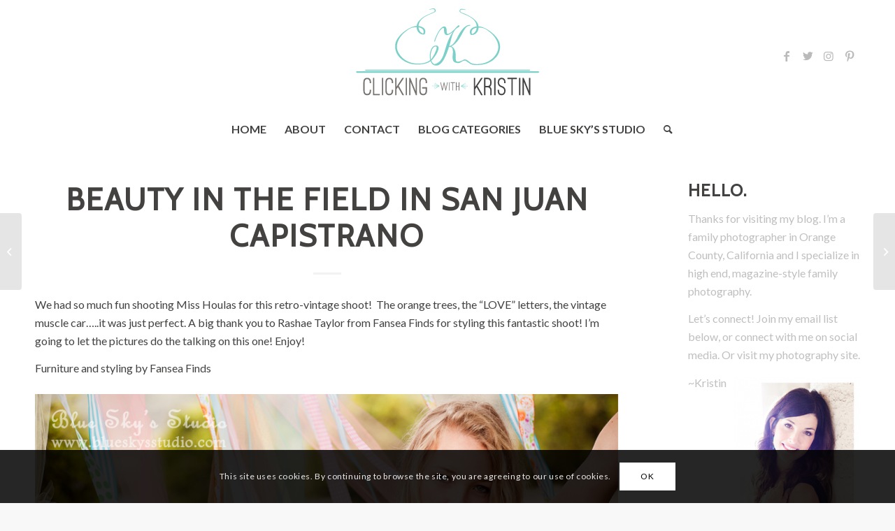

--- FILE ---
content_type: text/html; charset=UTF-8
request_url: https://www.clickingwithkristin.com/beauty-in-the-field-in-san-juan-capistrano/
body_size: 25568
content:
<!DOCTYPE html>
<html lang="en-US" class="html_stretched responsive av-preloader-active av-preloader-enabled  html_header_top html_logo_center html_bottom_nav_header html_menu_right html_custom html_header_sticky html_header_shrinking html_mobile_menu_phone html_header_searchicon html_content_align_center html_header_unstick_top html_header_stretch_disabled html_minimal_header html_elegant-blog html_av-submenu-hidden html_av-submenu-display-click html_av-overlay-side html_av-overlay-side-classic html_av-submenu-clone html_entry_id_3494 av-cookies-consent-show-message-bar av-cookies-cookie-consent-enabled av-cookies-can-opt-out av-cookies-user-silent-accept avia-cookie-check-browser-settings av-no-preview av-default-lightbox html_text_menu_active av-mobile-menu-switch-default">
<head>
<meta charset="UTF-8" />


<!-- mobile setting -->
<meta name="viewport" content="width=device-width, initial-scale=1">

<!-- Scripts/CSS and wp_head hook -->
<style>
#wpadminbar #wp-admin-bar-wccp_free_top_button .ab-icon:before {
	content: "\f160";
	color: #02CA02;
	top: 3px;
}
#wpadminbar #wp-admin-bar-wccp_free_top_button .ab-icon {
	transform: rotate(45deg);
}
</style>
<meta name='robots' content='index, follow, max-image-preview:large, max-snippet:-1, max-video-preview:-1' />
	<style>img:is([sizes="auto" i], [sizes^="auto," i]) { contain-intrinsic-size: 3000px 1500px }</style>
	
				<script type='text/javascript'>

				function avia_cookie_check_sessionStorage()
				{
					//	FF throws error when all cookies blocked !!
					var sessionBlocked = false;
					try
					{
						var test = sessionStorage.getItem( 'aviaCookieRefused' ) != null;
					}
					catch(e)
					{
						sessionBlocked = true;
					}

					var aviaCookieRefused = ! sessionBlocked ? sessionStorage.getItem( 'aviaCookieRefused' ) : null;

					var html = document.getElementsByTagName('html')[0];

					/**
					 * Set a class to avoid calls to sessionStorage
					 */
					if( sessionBlocked || aviaCookieRefused )
					{
						if( html.className.indexOf('av-cookies-session-refused') < 0 )
						{
							html.className += ' av-cookies-session-refused';
						}
					}

					if( sessionBlocked || aviaCookieRefused || document.cookie.match(/aviaCookieConsent/) )
					{
						if( html.className.indexOf('av-cookies-user-silent-accept') >= 0 )
						{
							 html.className = html.className.replace(/\bav-cookies-user-silent-accept\b/g, '');
						}
					}
				}

				avia_cookie_check_sessionStorage();

			</script>
			
	<!-- This site is optimized with the Yoast SEO Premium plugin v26.8 (Yoast SEO v26.8) - https://yoast.com/product/yoast-seo-premium-wordpress/ -->
	<title>BEAUTY IN THE FIELD IN SAN JUAN CAPISTRANO - Orange County Family photographer, Blue Sky&#039;s Studio</title>
	<link rel="canonical" href="https://www.clickingwithkristin.com/beauty-in-the-field-in-san-juan-capistrano/" />
	<meta property="og:locale" content="en_US" />
	<meta property="og:type" content="article" />
	<meta property="og:title" content="BEAUTY IN THE FIELD IN SAN JUAN CAPISTRANO" />
	<meta property="og:description" content="We had so much fun shooting Miss Houlas for this retro-vintage shoot!  The orange trees, the &#8220;LOVE&#8221; letters, the vintage muscle car&#8230;..it was just perfect. A big thank you to Rashae Taylor from Fansea Finds for styling this fantastic shoot! I&#8217;m going to let the pictures do the talking on this one! Enjoy! Furniture and [&hellip;]" />
	<meta property="og:url" content="https://www.clickingwithkristin.com/beauty-in-the-field-in-san-juan-capistrano/" />
	<meta property="og:site_name" content="Orange County Family photographer, Blue Sky&#039;s Studio" />
	<meta property="article:publisher" content="https://facebook.com/blueskysstudio" />
	<meta property="article:published_time" content="2012-05-17T16:03:16+00:00" />
	<meta property="og:image" content="https://www.clickingwithkristin.com/wp-content/uploads/2012/05/Houlas_blog_2012.jpg" />
	<meta name="author" content="admin" />
	<meta name="twitter:card" content="summary_large_image" />
	<meta name="twitter:creator" content="@blueskysstudio" />
	<meta name="twitter:site" content="@blueskysstudio" />
	<meta name="twitter:label1" content="Written by" />
	<meta name="twitter:data1" content="admin" />
	<script type="application/ld+json" class="yoast-schema-graph">{"@context":"https://schema.org","@graph":[{"@type":"Article","@id":"https://www.clickingwithkristin.com/beauty-in-the-field-in-san-juan-capistrano/#article","isPartOf":{"@id":"https://www.clickingwithkristin.com/beauty-in-the-field-in-san-juan-capistrano/"},"author":{"name":"admin","@id":"https://www.clickingwithkristin.com/#/schema/person/f02a55bb7ad55bd25823e70d2e9b0d9e"},"headline":"BEAUTY IN THE FIELD IN SAN JUAN CAPISTRANO","datePublished":"2012-05-17T16:03:16+00:00","mainEntityOfPage":{"@id":"https://www.clickingwithkristin.com/beauty-in-the-field-in-san-juan-capistrano/"},"wordCount":69,"commentCount":2,"image":{"@id":"https://www.clickingwithkristin.com/beauty-in-the-field-in-san-juan-capistrano/#primaryimage"},"thumbnailUrl":"https://www.clickingwithkristin.com/wp-content/uploads/2012/05/Houlas_blog_2012.jpg","keywords":["Blue Sky's photography","Blue Sky's Studio","furniture in the field photography","High School Senior photography","Laguna Beach photographer","Orange County photography","San Juan Capistrano photography"],"articleSection":["In a field","Senior Photography"],"inLanguage":"en-US","potentialAction":[{"@type":"CommentAction","name":"Comment","target":["https://www.clickingwithkristin.com/beauty-in-the-field-in-san-juan-capistrano/#respond"]}]},{"@type":"WebPage","@id":"https://www.clickingwithkristin.com/beauty-in-the-field-in-san-juan-capistrano/","url":"https://www.clickingwithkristin.com/beauty-in-the-field-in-san-juan-capistrano/","name":"BEAUTY IN THE FIELD IN SAN JUAN CAPISTRANO - Orange County Family photographer, Blue Sky&#039;s Studio","isPartOf":{"@id":"https://www.clickingwithkristin.com/#website"},"primaryImageOfPage":{"@id":"https://www.clickingwithkristin.com/beauty-in-the-field-in-san-juan-capistrano/#primaryimage"},"image":{"@id":"https://www.clickingwithkristin.com/beauty-in-the-field-in-san-juan-capistrano/#primaryimage"},"thumbnailUrl":"https://www.clickingwithkristin.com/wp-content/uploads/2012/05/Houlas_blog_2012.jpg","datePublished":"2012-05-17T16:03:16+00:00","author":{"@id":"https://www.clickingwithkristin.com/#/schema/person/f02a55bb7ad55bd25823e70d2e9b0d9e"},"breadcrumb":{"@id":"https://www.clickingwithkristin.com/beauty-in-the-field-in-san-juan-capistrano/#breadcrumb"},"inLanguage":"en-US","potentialAction":[{"@type":"ReadAction","target":["https://www.clickingwithkristin.com/beauty-in-the-field-in-san-juan-capistrano/"]}]},{"@type":"ImageObject","inLanguage":"en-US","@id":"https://www.clickingwithkristin.com/beauty-in-the-field-in-san-juan-capistrano/#primaryimage","url":"https://www.clickingwithkristin.com/wp-content/uploads/2012/05/Houlas_blog_2012.jpg","contentUrl":"https://www.clickingwithkristin.com/wp-content/uploads/2012/05/Houlas_blog_2012.jpg","width":"900","height":"1600"},{"@type":"BreadcrumbList","@id":"https://www.clickingwithkristin.com/beauty-in-the-field-in-san-juan-capistrano/#breadcrumb","itemListElement":[{"@type":"ListItem","position":1,"name":"Home","item":"https://www.clickingwithkristin.com/"},{"@type":"ListItem","position":2,"name":"BEAUTY IN THE FIELD IN SAN JUAN CAPISTRANO"}]},{"@type":"WebSite","@id":"https://www.clickingwithkristin.com/#website","url":"https://www.clickingwithkristin.com/","name":"Orange County Family photographer, Blue Sky&#039;s Studio","description":"Premier Orange County Portrait Photography","potentialAction":[{"@type":"SearchAction","target":{"@type":"EntryPoint","urlTemplate":"https://www.clickingwithkristin.com/?s={search_term_string}"},"query-input":{"@type":"PropertyValueSpecification","valueRequired":true,"valueName":"search_term_string"}}],"inLanguage":"en-US"},{"@type":"Person","@id":"https://www.clickingwithkristin.com/#/schema/person/f02a55bb7ad55bd25823e70d2e9b0d9e","name":"admin","sameAs":["http://www.blueskysstudio.com"]}]}</script>
	<!-- / Yoast SEO Premium plugin. -->


<link rel='dns-prefetch' href='//www.googletagmanager.com' />
<link rel="alternate" type="application/rss+xml" title="Orange County Family photographer, Blue Sky&#039;s Studio &raquo; Feed" href="https://www.clickingwithkristin.com/feed/" />
<link rel="alternate" type="application/rss+xml" title="Orange County Family photographer, Blue Sky&#039;s Studio &raquo; Comments Feed" href="https://www.clickingwithkristin.com/comments/feed/" />
<link rel="alternate" type="application/rss+xml" title="Orange County Family photographer, Blue Sky&#039;s Studio &raquo; BEAUTY IN THE FIELD IN SAN JUAN CAPISTRANO Comments Feed" href="https://www.clickingwithkristin.com/beauty-in-the-field-in-san-juan-capistrano/feed/" />
		<!-- This site uses the Google Analytics by ExactMetrics plugin v8.11.1 - Using Analytics tracking - https://www.exactmetrics.com/ -->
							<script src="//www.googletagmanager.com/gtag/js?id=G-10QK8P263X"  data-cfasync="false" data-wpfc-render="false" type="text/javascript" async></script>
			<script data-cfasync="false" data-wpfc-render="false" type="text/javascript">
				var em_version = '8.11.1';
				var em_track_user = true;
				var em_no_track_reason = '';
								var ExactMetricsDefaultLocations = {"page_location":"https:\/\/www.clickingwithkristin.com\/beauty-in-the-field-in-san-juan-capistrano\/"};
								if ( typeof ExactMetricsPrivacyGuardFilter === 'function' ) {
					var ExactMetricsLocations = (typeof ExactMetricsExcludeQuery === 'object') ? ExactMetricsPrivacyGuardFilter( ExactMetricsExcludeQuery ) : ExactMetricsPrivacyGuardFilter( ExactMetricsDefaultLocations );
				} else {
					var ExactMetricsLocations = (typeof ExactMetricsExcludeQuery === 'object') ? ExactMetricsExcludeQuery : ExactMetricsDefaultLocations;
				}

								var disableStrs = [
										'ga-disable-G-10QK8P263X',
									];

				/* Function to detect opted out users */
				function __gtagTrackerIsOptedOut() {
					for (var index = 0; index < disableStrs.length; index++) {
						if (document.cookie.indexOf(disableStrs[index] + '=true') > -1) {
							return true;
						}
					}

					return false;
				}

				/* Disable tracking if the opt-out cookie exists. */
				if (__gtagTrackerIsOptedOut()) {
					for (var index = 0; index < disableStrs.length; index++) {
						window[disableStrs[index]] = true;
					}
				}

				/* Opt-out function */
				function __gtagTrackerOptout() {
					for (var index = 0; index < disableStrs.length; index++) {
						document.cookie = disableStrs[index] + '=true; expires=Thu, 31 Dec 2099 23:59:59 UTC; path=/';
						window[disableStrs[index]] = true;
					}
				}

				if ('undefined' === typeof gaOptout) {
					function gaOptout() {
						__gtagTrackerOptout();
					}
				}
								window.dataLayer = window.dataLayer || [];

				window.ExactMetricsDualTracker = {
					helpers: {},
					trackers: {},
				};
				if (em_track_user) {
					function __gtagDataLayer() {
						dataLayer.push(arguments);
					}

					function __gtagTracker(type, name, parameters) {
						if (!parameters) {
							parameters = {};
						}

						if (parameters.send_to) {
							__gtagDataLayer.apply(null, arguments);
							return;
						}

						if (type === 'event') {
														parameters.send_to = exactmetrics_frontend.v4_id;
							var hookName = name;
							if (typeof parameters['event_category'] !== 'undefined') {
								hookName = parameters['event_category'] + ':' + name;
							}

							if (typeof ExactMetricsDualTracker.trackers[hookName] !== 'undefined') {
								ExactMetricsDualTracker.trackers[hookName](parameters);
							} else {
								__gtagDataLayer('event', name, parameters);
							}
							
						} else {
							__gtagDataLayer.apply(null, arguments);
						}
					}

					__gtagTracker('js', new Date());
					__gtagTracker('set', {
						'developer_id.dNDMyYj': true,
											});
					if ( ExactMetricsLocations.page_location ) {
						__gtagTracker('set', ExactMetricsLocations);
					}
										__gtagTracker('config', 'G-10QK8P263X', {"forceSSL":"true"} );
										window.gtag = __gtagTracker;										(function () {
						/* https://developers.google.com/analytics/devguides/collection/analyticsjs/ */
						/* ga and __gaTracker compatibility shim. */
						var noopfn = function () {
							return null;
						};
						var newtracker = function () {
							return new Tracker();
						};
						var Tracker = function () {
							return null;
						};
						var p = Tracker.prototype;
						p.get = noopfn;
						p.set = noopfn;
						p.send = function () {
							var args = Array.prototype.slice.call(arguments);
							args.unshift('send');
							__gaTracker.apply(null, args);
						};
						var __gaTracker = function () {
							var len = arguments.length;
							if (len === 0) {
								return;
							}
							var f = arguments[len - 1];
							if (typeof f !== 'object' || f === null || typeof f.hitCallback !== 'function') {
								if ('send' === arguments[0]) {
									var hitConverted, hitObject = false, action;
									if ('event' === arguments[1]) {
										if ('undefined' !== typeof arguments[3]) {
											hitObject = {
												'eventAction': arguments[3],
												'eventCategory': arguments[2],
												'eventLabel': arguments[4],
												'value': arguments[5] ? arguments[5] : 1,
											}
										}
									}
									if ('pageview' === arguments[1]) {
										if ('undefined' !== typeof arguments[2]) {
											hitObject = {
												'eventAction': 'page_view',
												'page_path': arguments[2],
											}
										}
									}
									if (typeof arguments[2] === 'object') {
										hitObject = arguments[2];
									}
									if (typeof arguments[5] === 'object') {
										Object.assign(hitObject, arguments[5]);
									}
									if ('undefined' !== typeof arguments[1].hitType) {
										hitObject = arguments[1];
										if ('pageview' === hitObject.hitType) {
											hitObject.eventAction = 'page_view';
										}
									}
									if (hitObject) {
										action = 'timing' === arguments[1].hitType ? 'timing_complete' : hitObject.eventAction;
										hitConverted = mapArgs(hitObject);
										__gtagTracker('event', action, hitConverted);
									}
								}
								return;
							}

							function mapArgs(args) {
								var arg, hit = {};
								var gaMap = {
									'eventCategory': 'event_category',
									'eventAction': 'event_action',
									'eventLabel': 'event_label',
									'eventValue': 'event_value',
									'nonInteraction': 'non_interaction',
									'timingCategory': 'event_category',
									'timingVar': 'name',
									'timingValue': 'value',
									'timingLabel': 'event_label',
									'page': 'page_path',
									'location': 'page_location',
									'title': 'page_title',
									'referrer' : 'page_referrer',
								};
								for (arg in args) {
																		if (!(!args.hasOwnProperty(arg) || !gaMap.hasOwnProperty(arg))) {
										hit[gaMap[arg]] = args[arg];
									} else {
										hit[arg] = args[arg];
									}
								}
								return hit;
							}

							try {
								f.hitCallback();
							} catch (ex) {
							}
						};
						__gaTracker.create = newtracker;
						__gaTracker.getByName = newtracker;
						__gaTracker.getAll = function () {
							return [];
						};
						__gaTracker.remove = noopfn;
						__gaTracker.loaded = true;
						window['__gaTracker'] = __gaTracker;
					})();
									} else {
										console.log("");
					(function () {
						function __gtagTracker() {
							return null;
						}

						window['__gtagTracker'] = __gtagTracker;
						window['gtag'] = __gtagTracker;
					})();
									}
			</script>
							<!-- / Google Analytics by ExactMetrics -->
		<link rel='stylesheet' id='wp-block-library-css' href='https://www.clickingwithkristin.com/wp-includes/css/dist/block-library/style.min.css?ver=6.8.3' type='text/css' media='all' />
<link rel='stylesheet' id='convertkit-broadcasts-css' href='https://www.clickingwithkristin.com/wp-content/plugins/convertkit/resources/frontend/css/broadcasts.css?ver=3.1.5' type='text/css' media='all' />
<link rel='stylesheet' id='convertkit-button-css' href='https://www.clickingwithkristin.com/wp-content/plugins/convertkit/resources/frontend/css/button.css?ver=3.1.5' type='text/css' media='all' />
<link rel='stylesheet' id='convertkit-form-css' href='https://www.clickingwithkristin.com/wp-content/plugins/convertkit/resources/frontend/css/form.css?ver=3.1.5' type='text/css' media='all' />
<link rel='stylesheet' id='convertkit-form-builder-field-css' href='https://www.clickingwithkristin.com/wp-content/plugins/convertkit/resources/frontend/css/form-builder.css?ver=3.1.5' type='text/css' media='all' />
<link rel='stylesheet' id='convertkit-form-builder-css' href='https://www.clickingwithkristin.com/wp-content/plugins/convertkit/resources/frontend/css/form-builder.css?ver=3.1.5' type='text/css' media='all' />
<style id='global-styles-inline-css' type='text/css'>
:root{--wp--preset--aspect-ratio--square: 1;--wp--preset--aspect-ratio--4-3: 4/3;--wp--preset--aspect-ratio--3-4: 3/4;--wp--preset--aspect-ratio--3-2: 3/2;--wp--preset--aspect-ratio--2-3: 2/3;--wp--preset--aspect-ratio--16-9: 16/9;--wp--preset--aspect-ratio--9-16: 9/16;--wp--preset--color--black: #000000;--wp--preset--color--cyan-bluish-gray: #abb8c3;--wp--preset--color--white: #ffffff;--wp--preset--color--pale-pink: #f78da7;--wp--preset--color--vivid-red: #cf2e2e;--wp--preset--color--luminous-vivid-orange: #ff6900;--wp--preset--color--luminous-vivid-amber: #fcb900;--wp--preset--color--light-green-cyan: #7bdcb5;--wp--preset--color--vivid-green-cyan: #00d084;--wp--preset--color--pale-cyan-blue: #8ed1fc;--wp--preset--color--vivid-cyan-blue: #0693e3;--wp--preset--color--vivid-purple: #9b51e0;--wp--preset--color--metallic-red: #b02b2c;--wp--preset--color--maximum-yellow-red: #edae44;--wp--preset--color--yellow-sun: #eeee22;--wp--preset--color--palm-leaf: #83a846;--wp--preset--color--aero: #7bb0e7;--wp--preset--color--old-lavender: #745f7e;--wp--preset--color--steel-teal: #5f8789;--wp--preset--color--raspberry-pink: #d65799;--wp--preset--color--medium-turquoise: #4ecac2;--wp--preset--gradient--vivid-cyan-blue-to-vivid-purple: linear-gradient(135deg,rgba(6,147,227,1) 0%,rgb(155,81,224) 100%);--wp--preset--gradient--light-green-cyan-to-vivid-green-cyan: linear-gradient(135deg,rgb(122,220,180) 0%,rgb(0,208,130) 100%);--wp--preset--gradient--luminous-vivid-amber-to-luminous-vivid-orange: linear-gradient(135deg,rgba(252,185,0,1) 0%,rgba(255,105,0,1) 100%);--wp--preset--gradient--luminous-vivid-orange-to-vivid-red: linear-gradient(135deg,rgba(255,105,0,1) 0%,rgb(207,46,46) 100%);--wp--preset--gradient--very-light-gray-to-cyan-bluish-gray: linear-gradient(135deg,rgb(238,238,238) 0%,rgb(169,184,195) 100%);--wp--preset--gradient--cool-to-warm-spectrum: linear-gradient(135deg,rgb(74,234,220) 0%,rgb(151,120,209) 20%,rgb(207,42,186) 40%,rgb(238,44,130) 60%,rgb(251,105,98) 80%,rgb(254,248,76) 100%);--wp--preset--gradient--blush-light-purple: linear-gradient(135deg,rgb(255,206,236) 0%,rgb(152,150,240) 100%);--wp--preset--gradient--blush-bordeaux: linear-gradient(135deg,rgb(254,205,165) 0%,rgb(254,45,45) 50%,rgb(107,0,62) 100%);--wp--preset--gradient--luminous-dusk: linear-gradient(135deg,rgb(255,203,112) 0%,rgb(199,81,192) 50%,rgb(65,88,208) 100%);--wp--preset--gradient--pale-ocean: linear-gradient(135deg,rgb(255,245,203) 0%,rgb(182,227,212) 50%,rgb(51,167,181) 100%);--wp--preset--gradient--electric-grass: linear-gradient(135deg,rgb(202,248,128) 0%,rgb(113,206,126) 100%);--wp--preset--gradient--midnight: linear-gradient(135deg,rgb(2,3,129) 0%,rgb(40,116,252) 100%);--wp--preset--font-size--small: 1rem;--wp--preset--font-size--medium: 1.125rem;--wp--preset--font-size--large: 1.75rem;--wp--preset--font-size--x-large: clamp(1.75rem, 3vw, 2.25rem);--wp--preset--spacing--20: 0.44rem;--wp--preset--spacing--30: 0.67rem;--wp--preset--spacing--40: 1rem;--wp--preset--spacing--50: 1.5rem;--wp--preset--spacing--60: 2.25rem;--wp--preset--spacing--70: 3.38rem;--wp--preset--spacing--80: 5.06rem;--wp--preset--shadow--natural: 6px 6px 9px rgba(0, 0, 0, 0.2);--wp--preset--shadow--deep: 12px 12px 50px rgba(0, 0, 0, 0.4);--wp--preset--shadow--sharp: 6px 6px 0px rgba(0, 0, 0, 0.2);--wp--preset--shadow--outlined: 6px 6px 0px -3px rgba(255, 255, 255, 1), 6px 6px rgba(0, 0, 0, 1);--wp--preset--shadow--crisp: 6px 6px 0px rgba(0, 0, 0, 1);}:root { --wp--style--global--content-size: 800px;--wp--style--global--wide-size: 1130px; }:where(body) { margin: 0; }.wp-site-blocks > .alignleft { float: left; margin-right: 2em; }.wp-site-blocks > .alignright { float: right; margin-left: 2em; }.wp-site-blocks > .aligncenter { justify-content: center; margin-left: auto; margin-right: auto; }:where(.is-layout-flex){gap: 0.5em;}:where(.is-layout-grid){gap: 0.5em;}.is-layout-flow > .alignleft{float: left;margin-inline-start: 0;margin-inline-end: 2em;}.is-layout-flow > .alignright{float: right;margin-inline-start: 2em;margin-inline-end: 0;}.is-layout-flow > .aligncenter{margin-left: auto !important;margin-right: auto !important;}.is-layout-constrained > .alignleft{float: left;margin-inline-start: 0;margin-inline-end: 2em;}.is-layout-constrained > .alignright{float: right;margin-inline-start: 2em;margin-inline-end: 0;}.is-layout-constrained > .aligncenter{margin-left: auto !important;margin-right: auto !important;}.is-layout-constrained > :where(:not(.alignleft):not(.alignright):not(.alignfull)){max-width: var(--wp--style--global--content-size);margin-left: auto !important;margin-right: auto !important;}.is-layout-constrained > .alignwide{max-width: var(--wp--style--global--wide-size);}body .is-layout-flex{display: flex;}.is-layout-flex{flex-wrap: wrap;align-items: center;}.is-layout-flex > :is(*, div){margin: 0;}body .is-layout-grid{display: grid;}.is-layout-grid > :is(*, div){margin: 0;}body{padding-top: 0px;padding-right: 0px;padding-bottom: 0px;padding-left: 0px;}a:where(:not(.wp-element-button)){text-decoration: underline;}:root :where(.wp-element-button, .wp-block-button__link){background-color: #32373c;border-width: 0;color: #fff;font-family: inherit;font-size: inherit;line-height: inherit;padding: calc(0.667em + 2px) calc(1.333em + 2px);text-decoration: none;}.has-black-color{color: var(--wp--preset--color--black) !important;}.has-cyan-bluish-gray-color{color: var(--wp--preset--color--cyan-bluish-gray) !important;}.has-white-color{color: var(--wp--preset--color--white) !important;}.has-pale-pink-color{color: var(--wp--preset--color--pale-pink) !important;}.has-vivid-red-color{color: var(--wp--preset--color--vivid-red) !important;}.has-luminous-vivid-orange-color{color: var(--wp--preset--color--luminous-vivid-orange) !important;}.has-luminous-vivid-amber-color{color: var(--wp--preset--color--luminous-vivid-amber) !important;}.has-light-green-cyan-color{color: var(--wp--preset--color--light-green-cyan) !important;}.has-vivid-green-cyan-color{color: var(--wp--preset--color--vivid-green-cyan) !important;}.has-pale-cyan-blue-color{color: var(--wp--preset--color--pale-cyan-blue) !important;}.has-vivid-cyan-blue-color{color: var(--wp--preset--color--vivid-cyan-blue) !important;}.has-vivid-purple-color{color: var(--wp--preset--color--vivid-purple) !important;}.has-metallic-red-color{color: var(--wp--preset--color--metallic-red) !important;}.has-maximum-yellow-red-color{color: var(--wp--preset--color--maximum-yellow-red) !important;}.has-yellow-sun-color{color: var(--wp--preset--color--yellow-sun) !important;}.has-palm-leaf-color{color: var(--wp--preset--color--palm-leaf) !important;}.has-aero-color{color: var(--wp--preset--color--aero) !important;}.has-old-lavender-color{color: var(--wp--preset--color--old-lavender) !important;}.has-steel-teal-color{color: var(--wp--preset--color--steel-teal) !important;}.has-raspberry-pink-color{color: var(--wp--preset--color--raspberry-pink) !important;}.has-medium-turquoise-color{color: var(--wp--preset--color--medium-turquoise) !important;}.has-black-background-color{background-color: var(--wp--preset--color--black) !important;}.has-cyan-bluish-gray-background-color{background-color: var(--wp--preset--color--cyan-bluish-gray) !important;}.has-white-background-color{background-color: var(--wp--preset--color--white) !important;}.has-pale-pink-background-color{background-color: var(--wp--preset--color--pale-pink) !important;}.has-vivid-red-background-color{background-color: var(--wp--preset--color--vivid-red) !important;}.has-luminous-vivid-orange-background-color{background-color: var(--wp--preset--color--luminous-vivid-orange) !important;}.has-luminous-vivid-amber-background-color{background-color: var(--wp--preset--color--luminous-vivid-amber) !important;}.has-light-green-cyan-background-color{background-color: var(--wp--preset--color--light-green-cyan) !important;}.has-vivid-green-cyan-background-color{background-color: var(--wp--preset--color--vivid-green-cyan) !important;}.has-pale-cyan-blue-background-color{background-color: var(--wp--preset--color--pale-cyan-blue) !important;}.has-vivid-cyan-blue-background-color{background-color: var(--wp--preset--color--vivid-cyan-blue) !important;}.has-vivid-purple-background-color{background-color: var(--wp--preset--color--vivid-purple) !important;}.has-metallic-red-background-color{background-color: var(--wp--preset--color--metallic-red) !important;}.has-maximum-yellow-red-background-color{background-color: var(--wp--preset--color--maximum-yellow-red) !important;}.has-yellow-sun-background-color{background-color: var(--wp--preset--color--yellow-sun) !important;}.has-palm-leaf-background-color{background-color: var(--wp--preset--color--palm-leaf) !important;}.has-aero-background-color{background-color: var(--wp--preset--color--aero) !important;}.has-old-lavender-background-color{background-color: var(--wp--preset--color--old-lavender) !important;}.has-steel-teal-background-color{background-color: var(--wp--preset--color--steel-teal) !important;}.has-raspberry-pink-background-color{background-color: var(--wp--preset--color--raspberry-pink) !important;}.has-medium-turquoise-background-color{background-color: var(--wp--preset--color--medium-turquoise) !important;}.has-black-border-color{border-color: var(--wp--preset--color--black) !important;}.has-cyan-bluish-gray-border-color{border-color: var(--wp--preset--color--cyan-bluish-gray) !important;}.has-white-border-color{border-color: var(--wp--preset--color--white) !important;}.has-pale-pink-border-color{border-color: var(--wp--preset--color--pale-pink) !important;}.has-vivid-red-border-color{border-color: var(--wp--preset--color--vivid-red) !important;}.has-luminous-vivid-orange-border-color{border-color: var(--wp--preset--color--luminous-vivid-orange) !important;}.has-luminous-vivid-amber-border-color{border-color: var(--wp--preset--color--luminous-vivid-amber) !important;}.has-light-green-cyan-border-color{border-color: var(--wp--preset--color--light-green-cyan) !important;}.has-vivid-green-cyan-border-color{border-color: var(--wp--preset--color--vivid-green-cyan) !important;}.has-pale-cyan-blue-border-color{border-color: var(--wp--preset--color--pale-cyan-blue) !important;}.has-vivid-cyan-blue-border-color{border-color: var(--wp--preset--color--vivid-cyan-blue) !important;}.has-vivid-purple-border-color{border-color: var(--wp--preset--color--vivid-purple) !important;}.has-metallic-red-border-color{border-color: var(--wp--preset--color--metallic-red) !important;}.has-maximum-yellow-red-border-color{border-color: var(--wp--preset--color--maximum-yellow-red) !important;}.has-yellow-sun-border-color{border-color: var(--wp--preset--color--yellow-sun) !important;}.has-palm-leaf-border-color{border-color: var(--wp--preset--color--palm-leaf) !important;}.has-aero-border-color{border-color: var(--wp--preset--color--aero) !important;}.has-old-lavender-border-color{border-color: var(--wp--preset--color--old-lavender) !important;}.has-steel-teal-border-color{border-color: var(--wp--preset--color--steel-teal) !important;}.has-raspberry-pink-border-color{border-color: var(--wp--preset--color--raspberry-pink) !important;}.has-medium-turquoise-border-color{border-color: var(--wp--preset--color--medium-turquoise) !important;}.has-vivid-cyan-blue-to-vivid-purple-gradient-background{background: var(--wp--preset--gradient--vivid-cyan-blue-to-vivid-purple) !important;}.has-light-green-cyan-to-vivid-green-cyan-gradient-background{background: var(--wp--preset--gradient--light-green-cyan-to-vivid-green-cyan) !important;}.has-luminous-vivid-amber-to-luminous-vivid-orange-gradient-background{background: var(--wp--preset--gradient--luminous-vivid-amber-to-luminous-vivid-orange) !important;}.has-luminous-vivid-orange-to-vivid-red-gradient-background{background: var(--wp--preset--gradient--luminous-vivid-orange-to-vivid-red) !important;}.has-very-light-gray-to-cyan-bluish-gray-gradient-background{background: var(--wp--preset--gradient--very-light-gray-to-cyan-bluish-gray) !important;}.has-cool-to-warm-spectrum-gradient-background{background: var(--wp--preset--gradient--cool-to-warm-spectrum) !important;}.has-blush-light-purple-gradient-background{background: var(--wp--preset--gradient--blush-light-purple) !important;}.has-blush-bordeaux-gradient-background{background: var(--wp--preset--gradient--blush-bordeaux) !important;}.has-luminous-dusk-gradient-background{background: var(--wp--preset--gradient--luminous-dusk) !important;}.has-pale-ocean-gradient-background{background: var(--wp--preset--gradient--pale-ocean) !important;}.has-electric-grass-gradient-background{background: var(--wp--preset--gradient--electric-grass) !important;}.has-midnight-gradient-background{background: var(--wp--preset--gradient--midnight) !important;}.has-small-font-size{font-size: var(--wp--preset--font-size--small) !important;}.has-medium-font-size{font-size: var(--wp--preset--font-size--medium) !important;}.has-large-font-size{font-size: var(--wp--preset--font-size--large) !important;}.has-x-large-font-size{font-size: var(--wp--preset--font-size--x-large) !important;}
:where(.wp-block-post-template.is-layout-flex){gap: 1.25em;}:where(.wp-block-post-template.is-layout-grid){gap: 1.25em;}
:where(.wp-block-columns.is-layout-flex){gap: 2em;}:where(.wp-block-columns.is-layout-grid){gap: 2em;}
:root :where(.wp-block-pullquote){font-size: 1.5em;line-height: 1.6;}
</style>
<link rel='stylesheet' id='wp-components-css' href='https://www.clickingwithkristin.com/wp-includes/css/dist/components/style.min.css?ver=6.8.3' type='text/css' media='all' />
<link rel='stylesheet' id='godaddy-styles-css' href='https://www.clickingwithkristin.com/wp-content/mu-plugins/vendor/wpex/godaddy-launch/includes/Dependencies/GoDaddy/Styles/build/latest.css?ver=2.0.2' type='text/css' media='all' />
<link rel='stylesheet' id='avia-merged-styles-css' href='https://www.clickingwithkristin.com/wp-content/uploads/dynamic_avia/avia-merged-styles-a5741d5f09881e01ed6a62c6bdab95f1---64fa0e0b1806d.css' type='text/css' media='all' />
<script type="text/javascript" src="https://www.clickingwithkristin.com/wp-includes/js/jquery/jquery.min.js?ver=3.7.1" id="jquery-core-js"></script>
<script type="text/javascript" src="https://www.clickingwithkristin.com/wp-includes/js/jquery/jquery-migrate.min.js?ver=3.4.1" id="jquery-migrate-js"></script>
<script type="text/javascript" src="https://www.clickingwithkristin.com/wp-content/plugins/google-analytics-dashboard-for-wp/assets/js/frontend-gtag.min.js?ver=8.11.1" id="exactmetrics-frontend-script-js" async="async" data-wp-strategy="async"></script>
<script data-cfasync="false" data-wpfc-render="false" type="text/javascript" id='exactmetrics-frontend-script-js-extra'>/* <![CDATA[ */
var exactmetrics_frontend = {"js_events_tracking":"true","download_extensions":"zip,mp3,mpeg,pdf,docx,pptx,xlsx,rar","inbound_paths":"[{\"path\":\"\\\/go\\\/\",\"label\":\"affiliate\"},{\"path\":\"\\\/recommend\\\/\",\"label\":\"affiliate\"}]","home_url":"https:\/\/www.clickingwithkristin.com","hash_tracking":"false","v4_id":"G-10QK8P263X"};/* ]]> */
</script>

<!-- Google tag (gtag.js) snippet added by Site Kit -->
<!-- Google Analytics snippet added by Site Kit -->
<script type="text/javascript" src="https://www.googletagmanager.com/gtag/js?id=GT-NS4QZSB" id="google_gtagjs-js" async></script>
<script type="text/javascript" id="google_gtagjs-js-after">
/* <![CDATA[ */
window.dataLayer = window.dataLayer || [];function gtag(){dataLayer.push(arguments);}
gtag("set","linker",{"domains":["www.clickingwithkristin.com"]});
gtag("js", new Date());
gtag("set", "developer_id.dZTNiMT", true);
gtag("config", "GT-NS4QZSB");
/* ]]> */
</script>
<script type="text/javascript" src="https://www.clickingwithkristin.com/wp-content/uploads/dynamic_avia/avia-head-scripts-88f307861d1b26ca1fd07d7593f5cb24---64fa0e0b3ac0b.js" id="avia-head-scripts-js"></script>
<link rel="https://api.w.org/" href="https://www.clickingwithkristin.com/wp-json/" /><link rel="alternate" title="JSON" type="application/json" href="https://www.clickingwithkristin.com/wp-json/wp/v2/posts/3494" /><link rel="EditURI" type="application/rsd+xml" title="RSD" href="https://www.clickingwithkristin.com/xmlrpc.php?rsd" />
<meta name="generator" content="WordPress 6.8.3" />
<link rel='shortlink' href='https://www.clickingwithkristin.com/?p=3494' />
<link rel="alternate" title="oEmbed (JSON)" type="application/json+oembed" href="https://www.clickingwithkristin.com/wp-json/oembed/1.0/embed?url=https%3A%2F%2Fwww.clickingwithkristin.com%2Fbeauty-in-the-field-in-san-juan-capistrano%2F" />
<link rel="alternate" title="oEmbed (XML)" type="text/xml+oembed" href="https://www.clickingwithkristin.com/wp-json/oembed/1.0/embed?url=https%3A%2F%2Fwww.clickingwithkristin.com%2Fbeauty-in-the-field-in-san-juan-capistrano%2F&#038;format=xml" />
<meta name="generator" content="Site Kit by Google 1.170.0" /><script id="wpcp_disable_selection" type="text/javascript">
var image_save_msg='You are not allowed to save images!';
	var no_menu_msg='Context Menu disabled!';
	var smessage = "Content is protected !!";

function disableEnterKey(e)
{
	var elemtype = e.target.tagName;
	
	elemtype = elemtype.toUpperCase();
	
	if (elemtype == "TEXT" || elemtype == "TEXTAREA" || elemtype == "INPUT" || elemtype == "PASSWORD" || elemtype == "SELECT" || elemtype == "OPTION" || elemtype == "EMBED")
	{
		elemtype = 'TEXT';
	}
	
	if (e.ctrlKey){
     var key;
     if(window.event)
          key = window.event.keyCode;     //IE
     else
          key = e.which;     //firefox (97)
    //if (key != 17) alert(key);
     if (elemtype!= 'TEXT' && (key == 97 || key == 65 || key == 67 || key == 99 || key == 88 || key == 120 || key == 26 || key == 85  || key == 86 || key == 83 || key == 43 || key == 73))
     {
		if(wccp_free_iscontenteditable(e)) return true;
		show_wpcp_message('You are not allowed to copy content or view source');
		return false;
     }else
     	return true;
     }
}


/*For contenteditable tags*/
function wccp_free_iscontenteditable(e)
{
	var e = e || window.event; // also there is no e.target property in IE. instead IE uses window.event.srcElement
  	
	var target = e.target || e.srcElement;

	var elemtype = e.target.nodeName;
	
	elemtype = elemtype.toUpperCase();
	
	var iscontenteditable = "false";
		
	if(typeof target.getAttribute!="undefined" ) iscontenteditable = target.getAttribute("contenteditable"); // Return true or false as string
	
	var iscontenteditable2 = false;
	
	if(typeof target.isContentEditable!="undefined" ) iscontenteditable2 = target.isContentEditable; // Return true or false as boolean

	if(target.parentElement.isContentEditable) iscontenteditable2 = true;
	
	if (iscontenteditable == "true" || iscontenteditable2 == true)
	{
		if(typeof target.style!="undefined" ) target.style.cursor = "text";
		
		return true;
	}
}

////////////////////////////////////
function disable_copy(e)
{	
	var e = e || window.event; // also there is no e.target property in IE. instead IE uses window.event.srcElement
	
	var elemtype = e.target.tagName;
	
	elemtype = elemtype.toUpperCase();
	
	if (elemtype == "TEXT" || elemtype == "TEXTAREA" || elemtype == "INPUT" || elemtype == "PASSWORD" || elemtype == "SELECT" || elemtype == "OPTION" || elemtype == "EMBED")
	{
		elemtype = 'TEXT';
	}
	
	if(wccp_free_iscontenteditable(e)) return true;
	
	var isSafari = /Safari/.test(navigator.userAgent) && /Apple Computer/.test(navigator.vendor);
	
	var checker_IMG = '';
	if (elemtype == "IMG" && checker_IMG == 'checked' && e.detail >= 2) {show_wpcp_message(alertMsg_IMG);return false;}
	if (elemtype != "TEXT")
	{
		if (smessage !== "" && e.detail == 2)
			show_wpcp_message(smessage);
		
		if (isSafari)
			return true;
		else
			return false;
	}	
}

//////////////////////////////////////////
function disable_copy_ie()
{
	var e = e || window.event;
	var elemtype = window.event.srcElement.nodeName;
	elemtype = elemtype.toUpperCase();
	if(wccp_free_iscontenteditable(e)) return true;
	if (elemtype == "IMG") {show_wpcp_message(alertMsg_IMG);return false;}
	if (elemtype != "TEXT" && elemtype != "TEXTAREA" && elemtype != "INPUT" && elemtype != "PASSWORD" && elemtype != "SELECT" && elemtype != "OPTION" && elemtype != "EMBED")
	{
		return false;
	}
}	
function reEnable()
{
	return true;
}
document.onkeydown = disableEnterKey;
document.onselectstart = disable_copy_ie;
if(navigator.userAgent.indexOf('MSIE')==-1)
{
	document.onmousedown = disable_copy;
	document.onclick = reEnable;
}
function disableSelection(target)
{
    //For IE This code will work
    if (typeof target.onselectstart!="undefined")
    target.onselectstart = disable_copy_ie;
    
    //For Firefox This code will work
    else if (typeof target.style.MozUserSelect!="undefined")
    {target.style.MozUserSelect="none";}
    
    //All other  (ie: Opera) This code will work
    else
    target.onmousedown=function(){return false}
    target.style.cursor = "default";
}
//Calling the JS function directly just after body load
window.onload = function(){disableSelection(document.body);};

//////////////////special for safari Start////////////////
var onlongtouch;
var timer;
var touchduration = 1000; //length of time we want the user to touch before we do something

var elemtype = "";
function touchstart(e) {
	var e = e || window.event;
  // also there is no e.target property in IE.
  // instead IE uses window.event.srcElement
  	var target = e.target || e.srcElement;
	
	elemtype = window.event.srcElement.nodeName;
	
	elemtype = elemtype.toUpperCase();
	
	if(!wccp_pro_is_passive()) e.preventDefault();
	if (!timer) {
		timer = setTimeout(onlongtouch, touchduration);
	}
}

function touchend() {
    //stops short touches from firing the event
    if (timer) {
        clearTimeout(timer);
        timer = null;
    }
	onlongtouch();
}

onlongtouch = function(e) { //this will clear the current selection if anything selected
	
	if (elemtype != "TEXT" && elemtype != "TEXTAREA" && elemtype != "INPUT" && elemtype != "PASSWORD" && elemtype != "SELECT" && elemtype != "EMBED" && elemtype != "OPTION")	
	{
		if (window.getSelection) {
			if (window.getSelection().empty) {  // Chrome
			window.getSelection().empty();
			} else if (window.getSelection().removeAllRanges) {  // Firefox
			window.getSelection().removeAllRanges();
			}
		} else if (document.selection) {  // IE?
			document.selection.empty();
		}
		return false;
	}
};

document.addEventListener("DOMContentLoaded", function(event) { 
    window.addEventListener("touchstart", touchstart, false);
    window.addEventListener("touchend", touchend, false);
});

function wccp_pro_is_passive() {

  var cold = false,
  hike = function() {};

  try {
	  const object1 = {};
  var aid = Object.defineProperty(object1, 'passive', {
  get() {cold = true}
  });
  window.addEventListener('test', hike, aid);
  window.removeEventListener('test', hike, aid);
  } catch (e) {}

  return cold;
}
/*special for safari End*/
</script>
<script id="wpcp_disable_Right_Click" type="text/javascript">
document.ondragstart = function() { return false;}
	function nocontext(e) {
	   return false;
	}
	document.oncontextmenu = nocontext;
</script>
<link rel="profile" href="http://gmpg.org/xfn/11" />
<link rel="alternate" type="application/rss+xml" title="Orange County Family photographer, Blue Sky&#039;s Studio RSS2 Feed" href="https://www.clickingwithkristin.com/feed/" />
<link rel="pingback" href="https://www.clickingwithkristin.com/xmlrpc.php" />

<style type='text/css' media='screen'>
 #top #header_main > .container, #top #header_main > .container .main_menu  .av-main-nav > li > a, #top #header_main #menu-item-shop .cart_dropdown_link{ height:160px; line-height: 160px; }
 .html_top_nav_header .av-logo-container{ height:160px;  }
 .html_header_top.html_header_sticky #top #wrap_all #main{ padding-top:210px; } 
</style>
<!--[if lt IE 9]><script src="https://www.clickingwithkristin.com/wp-content/themes/enfold/js/html5shiv.js"></script><![endif]-->
<link rel="icon" href="https://www.clickingwithkristin.com/wp-content/uploads/2018/04/ClickingWithKristin-con-150x150.png" type="image/png">
<meta name="generator" content="Elementor 3.34.2; features: e_font_icon_svg, additional_custom_breakpoints; settings: css_print_method-external, google_font-enabled, font_display-swap">
			<style>
				.e-con.e-parent:nth-of-type(n+4):not(.e-lazyloaded):not(.e-no-lazyload),
				.e-con.e-parent:nth-of-type(n+4):not(.e-lazyloaded):not(.e-no-lazyload) * {
					background-image: none !important;
				}
				@media screen and (max-height: 1024px) {
					.e-con.e-parent:nth-of-type(n+3):not(.e-lazyloaded):not(.e-no-lazyload),
					.e-con.e-parent:nth-of-type(n+3):not(.e-lazyloaded):not(.e-no-lazyload) * {
						background-image: none !important;
					}
				}
				@media screen and (max-height: 640px) {
					.e-con.e-parent:nth-of-type(n+2):not(.e-lazyloaded):not(.e-no-lazyload),
					.e-con.e-parent:nth-of-type(n+2):not(.e-lazyloaded):not(.e-no-lazyload) * {
						background-image: none !important;
					}
				}
			</style>
			
<!-- To speed up the rendering and to display the site as fast as possible to the user we include some styles and scripts for above the fold content inline -->
<script type="text/javascript">'use strict';var avia_is_mobile=!1;if(/Android|webOS|iPhone|iPad|iPod|BlackBerry|IEMobile|Opera Mini/i.test(navigator.userAgent)&&'ontouchstart' in document.documentElement){avia_is_mobile=!0;document.documentElement.className+=' avia_mobile '}
else{document.documentElement.className+=' avia_desktop '};document.documentElement.className+=' js_active ';(function(){var e=['-webkit-','-moz-','-ms-',''],n='',o=!1,a=!1;for(var t in e){if(e[t]+'transform' in document.documentElement.style){o=!0;n=e[t]+'transform'};if(e[t]+'perspective' in document.documentElement.style){a=!0}};if(o){document.documentElement.className+=' avia_transform '};if(a){document.documentElement.className+=' avia_transform3d '};if(typeof document.getElementsByClassName=='function'&&typeof document.documentElement.getBoundingClientRect=='function'&&avia_is_mobile==!1){if(n&&window.innerHeight>0){setTimeout(function(){var e=0,o={},a=0,t=document.getElementsByClassName('av-parallax'),i=window.pageYOffset||document.documentElement.scrollTop;for(e=0;e<t.length;e++){t[e].style.top='0px';o=t[e].getBoundingClientRect();a=Math.ceil((window.innerHeight+i-o.top)*0.3);t[e].style[n]='translate(0px, '+a+'px)';t[e].style.top='auto';t[e].className+=' enabled-parallax '}},50)}}})();</script><style type="text/css">
		@font-face {font-family: 'entypo-fontello'; font-weight: normal; font-style: normal; font-display: auto;
		src: url('https://www.clickingwithkristin.com/wp-content/themes/enfold/config-templatebuilder/avia-template-builder/assets/fonts/entypo-fontello.woff2') format('woff2'),
		url('https://www.clickingwithkristin.com/wp-content/themes/enfold/config-templatebuilder/avia-template-builder/assets/fonts/entypo-fontello.woff') format('woff'),
		url('https://www.clickingwithkristin.com/wp-content/themes/enfold/config-templatebuilder/avia-template-builder/assets/fonts/entypo-fontello.ttf') format('truetype'),
		url('https://www.clickingwithkristin.com/wp-content/themes/enfold/config-templatebuilder/avia-template-builder/assets/fonts/entypo-fontello.svg#entypo-fontello') format('svg'),
		url('https://www.clickingwithkristin.com/wp-content/themes/enfold/config-templatebuilder/avia-template-builder/assets/fonts/entypo-fontello.eot'),
		url('https://www.clickingwithkristin.com/wp-content/themes/enfold/config-templatebuilder/avia-template-builder/assets/fonts/entypo-fontello.eot?#iefix') format('embedded-opentype');
		} #top .avia-font-entypo-fontello, body .avia-font-entypo-fontello, html body [data-av_iconfont='entypo-fontello']:before{ font-family: 'entypo-fontello'; }
		</style>

<!--
Debugging Info for Theme support: 

Theme: Enfold
Version: 5.6.6
Installed: enfold
AviaFramework Version: 5.6
AviaBuilder Version: 5.3
aviaElementManager Version: 1.0.1
- - - - - - - - - - -
ChildTheme: Enfold Child
ChildTheme Version: 1.0
ChildTheme Installed: enfold

- - - - - - - - - - -
ML:512-PU:33-PLA:15
WP:6.8.3
Compress: CSS:all theme files - JS:all theme files
Updates: enabled - token has changed and not verified
PLAu:12
-->
</head>

<body id="top" class="wp-singular post-template-default single single-post postid-3494 single-format-standard wp-theme-enfold wp-child-theme-enfold-child stretched no_sidebar_border rtl_columns av-curtain-numeric cabin lato  none avia-responsive-images-support elementor-default elementor-kit-9375" itemscope="itemscope" itemtype="https://schema.org/WebPage" >

	<div class='av-siteloader-wrap av-transition-enabled av-transition-with-logo'><div class="av-siteloader-inner"><div class="av-siteloader-cell"><img class='av-preloading-logo' src='https://www.clickingwithkristin.com/wp-content/uploads/2018/03/logo_1437527010-1.jpg' alt='Loading' title='Loading' /><div class="av-siteloader"><div class="av-siteloader-extra"></div></div></div></div></div>
	<div id='wrap_all'>

	
<header id='header' class='all_colors header_color light_bg_color  av_header_top av_logo_center av_bottom_nav_header av_menu_right av_custom av_header_sticky av_header_shrinking av_header_stretch_disabled av_mobile_menu_phone av_header_searchicon av_header_unstick_top av_minimal_header av_alternate_logo_active av_header_border_disabled' data-av_shrink_factor='50' role="banner" itemscope="itemscope" itemtype="https://schema.org/WPHeader" >

		<div  id='header_main' class='container_wrap container_wrap_logo'>

        <div class='container av-logo-container'><div class='inner-container'><span class='logo avia-standard-logo'><a href='https://www.clickingwithkristin.com/' class='' aria-label='logo_1437527010' title='logo_1437527010'><img src="https://www.clickingwithkristin.com/wp-content/uploads/2018/03/logo_1437527010-1.jpg" height="100" width="300" alt='Orange County Family photographer, Blue Sky&#039;s Studio' title='logo_1437527010' /></a></span><ul class='noLightbox social_bookmarks icon_count_4'><li class='social_bookmarks_facebook av-social-link-facebook social_icon_1'><a target="_blank" aria-label="Link to Facebook" href='https://www.facebook.com/blueskysstudio/' aria-hidden='false' data-av_icon='' data-av_iconfont='entypo-fontello' title='Facebook' rel="noopener"><span class='avia_hidden_link_text'>Facebook</span></a></li><li class='social_bookmarks_twitter av-social-link-twitter social_icon_2'><a target="_blank" aria-label="Link to Twitter" href='https://twitter.com/BlueSkysStudio' aria-hidden='false' data-av_icon='' data-av_iconfont='entypo-fontello' title='Twitter' rel="noopener"><span class='avia_hidden_link_text'>Twitter</span></a></li><li class='social_bookmarks_instagram av-social-link-instagram social_icon_3'><a target="_blank" aria-label="Link to Instagram" href='https://www.instagram.com/BlueSkysStudio/' aria-hidden='false' data-av_icon='' data-av_iconfont='entypo-fontello' title='Instagram' rel="noopener"><span class='avia_hidden_link_text'>Instagram</span></a></li><li class='social_bookmarks_pinterest av-social-link-pinterest social_icon_4'><a target="_blank" aria-label="Link to Pinterest" href='https://www.pinterest.com/blueskysstudio/' aria-hidden='false' data-av_icon='' data-av_iconfont='entypo-fontello' title='Pinterest' rel="noopener"><span class='avia_hidden_link_text'>Pinterest</span></a></li></ul></div></div><div id='header_main_alternate' class='container_wrap'><div class='container'><nav class='main_menu' data-selectname='Select a page'  role="navigation" itemscope="itemscope" itemtype="https://schema.org/SiteNavigationElement" ><div class="avia-menu av-main-nav-wrap"><ul role="menu" class="menu av-main-nav" id="avia-menu"><li role="menuitem" id="menu-item-7547" class="menu-item menu-item-type-custom menu-item-object-custom menu-item-home menu-item-top-level menu-item-top-level-1"><a href="https://www.clickingwithkristin.com" itemprop="url" tabindex="0"><span class="avia-bullet"></span><span class="avia-menu-text">HOME</span><span class="avia-menu-fx"><span class="avia-arrow-wrap"><span class="avia-arrow"></span></span></span></a></li>
<li role="menuitem" id="menu-item-7601" class="menu-item menu-item-type-post_type menu-item-object-page menu-item-top-level menu-item-top-level-2"><a href="https://www.clickingwithkristin.com/about/" itemprop="url" tabindex="0"><span class="avia-bullet"></span><span class="avia-menu-text">ABOUT</span><span class="avia-menu-fx"><span class="avia-arrow-wrap"><span class="avia-arrow"></span></span></span></a></li>
<li role="menuitem" id="menu-item-7600" class="menu-item menu-item-type-post_type menu-item-object-page menu-item-top-level menu-item-top-level-3"><a href="https://www.clickingwithkristin.com/contact/" itemprop="url" tabindex="0"><span class="avia-bullet"></span><span class="avia-menu-text">CONTACT</span><span class="avia-menu-fx"><span class="avia-arrow-wrap"><span class="avia-arrow"></span></span></span></a></li>
<li role="menuitem" id="menu-item-7548" class="menu-item menu-item-type-custom menu-item-object-custom menu-item-has-children menu-item-mega-parent  menu-item-top-level menu-item-top-level-4"><a href="#" itemprop="url" tabindex="0"><span class="avia-bullet"></span><span class="avia-menu-text">BLOG CATEGORIES</span><span class="avia-menu-fx"><span class="avia-arrow-wrap"><span class="avia-arrow"></span></span></span></a>
<div class='avia_mega_div avia_mega6 twelve units'>

<ul class="sub-menu">
	<li role="menuitem" id="menu-item-7576" class="menu-item menu-item-type-custom menu-item-object-custom menu-item-has-children avia_mega_menu_columns_6 three units  avia_mega_menu_columns_first"><span class='mega_menu_title heading-color av-special-font'>BY LOCATION</span>
	<ul class="sub-menu">
		<li role="menuitem" id="menu-item-7549" class="menu-item menu-item-type-taxonomy menu-item-object-category"><a href="https://www.clickingwithkristin.com/category/at-the-beach/" itemprop="url" tabindex="0"><span class="avia-bullet"></span><span class="avia-menu-text">At the Beach</span></a></li>
		<li role="menuitem" id="menu-item-7564" class="menu-item menu-item-type-taxonomy menu-item-object-category"><a href="https://www.clickingwithkristin.com/category/in-home/" itemprop="url" tabindex="0"><span class="avia-bullet"></span><span class="avia-menu-text">In home</span></a></li>
		<li role="menuitem" id="menu-item-7550" class="menu-item menu-item-type-taxonomy menu-item-object-category"><a href="https://www.clickingwithkristin.com/category/at-the-park/" itemprop="url" tabindex="0"><span class="avia-bullet"></span><span class="avia-menu-text">At the Park</span></a></li>
		<li role="menuitem" id="menu-item-7563" class="menu-item menu-item-type-taxonomy menu-item-object-category current-post-ancestor current-menu-parent current-post-parent"><a href="https://www.clickingwithkristin.com/category/in-a-field/" itemprop="url" tabindex="0"><span class="avia-bullet"></span><span class="avia-menu-text">In a field</span></a></li>
		<li role="menuitem" id="menu-item-7573" class="menu-item menu-item-type-taxonomy menu-item-object-category"><a href="https://www.clickingwithkristin.com/category/studio-photo-session/" itemprop="url" tabindex="0"><span class="avia-bullet"></span><span class="avia-menu-text">Studio photo session</span></a></li>
		<li role="menuitem" id="menu-item-7552" class="menu-item menu-item-type-taxonomy menu-item-object-category"><a href="https://www.clickingwithkristin.com/category/boudoir_photography/" itemprop="url" tabindex="0"><span class="avia-bullet"></span><span class="avia-menu-text">Boudoir Photography</span></a></li>
		<li role="menuitem" id="menu-item-7574" class="menu-item menu-item-type-taxonomy menu-item-object-category"><a href="https://www.clickingwithkristin.com/category/urban-photography-2/" itemprop="url" tabindex="0"><span class="avia-bullet"></span><span class="avia-menu-text">In the City</span></a></li>
	</ul>
</li>
	<li role="menuitem" id="menu-item-7556" class="menu-item menu-item-type-taxonomy menu-item-object-category menu-item-has-children avia_mega_menu_columns_6 three units "><span class='mega_menu_title heading-color av-special-font'><a href='https://www.clickingwithkristin.com/category/family_photography/'>FAMILY PHOTOGRAPHY</a></span>
	<ul class="sub-menu">
		<li role="menuitem" id="menu-item-7560" class="menu-item menu-item-type-taxonomy menu-item-object-category"><a href="https://www.clickingwithkristin.com/category/family_photography/summer-family-photography/" itemprop="url" tabindex="0"><span class="avia-bullet"></span><span class="avia-menu-text">Summer Family Photography</span></a></li>
		<li role="menuitem" id="menu-item-7557" class="menu-item menu-item-type-taxonomy menu-item-object-category"><a href="https://www.clickingwithkristin.com/category/family_photography/fall-family-photography/" itemprop="url" tabindex="0"><span class="avia-bullet"></span><span class="avia-menu-text">Fall Family Photography</span></a></li>
		<li role="menuitem" id="menu-item-7558" class="menu-item menu-item-type-taxonomy menu-item-object-category"><a href="https://www.clickingwithkristin.com/category/family_photography/kids-photography/" itemprop="url" tabindex="0"><span class="avia-bullet"></span><span class="avia-menu-text">Kids Photography</span></a></li>
		<li role="menuitem" id="menu-item-7554" class="menu-item menu-item-type-taxonomy menu-item-object-category"><a href="https://www.clickingwithkristin.com/category/creative-sessions/" itemprop="url" tabindex="0"><span class="avia-bullet"></span><span class="avia-menu-text">Creative sessions</span></a></li>
		<li role="menuitem" id="menu-item-7559" class="menu-item menu-item-type-taxonomy menu-item-object-category"><a href="https://www.clickingwithkristin.com/category/family_photography/mother-daughter-photography/" itemprop="url" tabindex="0"><span class="avia-bullet"></span><span class="avia-menu-text">Mother Daughter Photography</span></a></li>
	</ul>
</li>
	<li role="menuitem" id="menu-item-7579" class="menu-item menu-item-type-custom menu-item-object-custom menu-item-has-children avia_mega_menu_columns_6 three units "><span class='mega_menu_title heading-color av-special-font'>MILESTONES</span>
	<ul class="sub-menu">
		<li role="menuitem" id="menu-item-7566" class="menu-item menu-item-type-taxonomy menu-item-object-category"><a href="https://www.clickingwithkristin.com/category/newborn_photography/" itemprop="url" tabindex="0"><span class="avia-bullet"></span><span class="avia-menu-text">Baby &#038; Newborn photography</span></a></li>
		<li role="menuitem" id="menu-item-7570" class="menu-item menu-item-type-taxonomy menu-item-object-category"><a href="https://www.clickingwithkristin.com/category/pregnancy-portraits/" itemprop="url" tabindex="0"><span class="avia-bullet"></span><span class="avia-menu-text">Pregnancy portraits</span></a></li>
		<li role="menuitem" id="menu-item-7555" class="menu-item menu-item-type-taxonomy menu-item-object-category"><a href="https://www.clickingwithkristin.com/category/engagement_photography/" itemprop="url" tabindex="0"><span class="avia-bullet"></span><span class="avia-menu-text">Engagement Photography</span></a></li>
		<li role="menuitem" id="menu-item-7565" class="menu-item menu-item-type-taxonomy menu-item-object-category"><a href="https://www.clickingwithkristin.com/category/mitzvah-photography/" itemprop="url" tabindex="0"><span class="avia-bullet"></span><span class="avia-menu-text">Mitzvah photography</span></a></li>
		<li role="menuitem" id="menu-item-7575" class="menu-item menu-item-type-taxonomy menu-item-object-category"><a href="https://www.clickingwithkristin.com/category/wedding-photography/" itemprop="url" tabindex="0"><span class="avia-bullet"></span><span class="avia-menu-text">Wedding Photography</span></a></li>
		<li role="menuitem" id="menu-item-7572" class="menu-item menu-item-type-taxonomy menu-item-object-category current-post-ancestor current-menu-parent current-post-parent"><a href="https://www.clickingwithkristin.com/category/senior_photography/" itemprop="url" tabindex="0"><span class="avia-bullet"></span><span class="avia-menu-text">SENIOR PHOTOS</span></a></li>
	</ul>
</li>
	<li role="menuitem" id="menu-item-7577" class="menu-item menu-item-type-custom menu-item-object-custom menu-item-has-children avia_mega_menu_columns_6 three units "><span class='mega_menu_title heading-color av-special-font'>TIPS, PROMOTIONS, &#038; STYLE</span>
	<ul class="sub-menu">
		<li role="menuitem" id="menu-item-7561" class="menu-item menu-item-type-taxonomy menu-item-object-category"><a href="https://www.clickingwithkristin.com/category/fashion_looks/" itemprop="url" tabindex="0"><span class="avia-bullet"></span><span class="avia-menu-text">Fashion</span></a></li>
		<li role="menuitem" id="menu-item-7571" class="menu-item menu-item-type-taxonomy menu-item-object-category"><a href="https://www.clickingwithkristin.com/category/q-a-with-kristin/" itemprop="url" tabindex="0"><span class="avia-bullet"></span><span class="avia-menu-text">Q &#038; A with Kristin</span></a></li>
		<li role="menuitem" id="menu-item-7569" class="menu-item menu-item-type-taxonomy menu-item-object-category"><a href="https://www.clickingwithkristin.com/category/personal/" itemprop="url" tabindex="0"><span class="avia-bullet"></span><span class="avia-menu-text">Personal</span></a></li>
		<li role="menuitem" id="menu-item-7567" class="menu-item menu-item-type-taxonomy menu-item-object-category"><a href="https://www.clickingwithkristin.com/category/news/" itemprop="url" tabindex="0"><span class="avia-bullet"></span><span class="avia-menu-text">News</span></a></li>
		<li role="menuitem" id="menu-item-7551" class="menu-item menu-item-type-taxonomy menu-item-object-category"><a href="https://www.clickingwithkristin.com/category/blue-skys-promotions/" itemprop="url" tabindex="0"><span class="avia-bullet"></span><span class="avia-menu-text">PROMOTIONS</span></a></li>
		<li role="menuitem" id="menu-item-7568" class="menu-item menu-item-type-taxonomy menu-item-object-category"><a href="https://www.clickingwithkristin.com/category/orange-county-photography/family-holiday-cards/" itemprop="url" tabindex="0"><span class="avia-bullet"></span><span class="avia-menu-text">PHOTOGRAPHY PRODUCTS</span></a></li>
	</ul>
</li>
	<li role="menuitem" id="menu-item-7578" class="menu-item menu-item-type-custom menu-item-object-custom menu-item-has-children avia_mega_menu_columns_6 three units "><span class='mega_menu_title heading-color av-special-font'>PORTRAITS &#038; HEADSHOTS</span>
	<ul class="sub-menu">
		<li role="menuitem" id="menu-item-7562" class="menu-item menu-item-type-taxonomy menu-item-object-category"><a href="https://www.clickingwithkristin.com/category/headshots/" itemprop="url" tabindex="0"><span class="avia-bullet"></span><span class="avia-menu-text">Headshots</span></a></li>
	</ul>
</li>
	<li role="menuitem" id="menu-item-7553" class="menu-item menu-item-type-taxonomy menu-item-object-category avia_mega_menu_columns_6 three units avia_mega_menu_columns_last"><span class='mega_menu_title heading-color av-special-font'><a href='https://www.clickingwithkristin.com/category/commercial-session/'>COMMERCIAL PHOTOGRAPHY</a></span></li>
</ul>

</div>
</li>
<li role="menuitem" id="menu-item-7546" class="menu-item menu-item-type-custom menu-item-object-custom menu-item-top-level menu-item-top-level-5"><a href="http://blueskysstudio.com" itemprop="url" tabindex="0"><span class="avia-bullet"></span><span class="avia-menu-text">BLUE SKY&#8217;S STUDIO</span><span class="avia-menu-fx"><span class="avia-arrow-wrap"><span class="avia-arrow"></span></span></span></a></li>
<li id="menu-item-search" class="noMobile menu-item menu-item-search-dropdown menu-item-avia-special" role="menuitem"><a aria-label="Search" href="?s=" rel="nofollow" data-avia-search-tooltip="

&lt;form role=&quot;search&quot; action=&quot;https://www.clickingwithkristin.com/&quot; id=&quot;searchform&quot; method=&quot;get&quot; class=&quot;&quot;&gt;
	&lt;div&gt;
		&lt;input type=&quot;submit&quot; value=&quot;&quot; id=&quot;searchsubmit&quot; class=&quot;button avia-font-entypo-fontello&quot; /&gt;
		&lt;input type=&quot;text&quot; id=&quot;s&quot; name=&quot;s&quot; value=&quot;&quot; placeholder=&#039;Search&#039; /&gt;
			&lt;/div&gt;
&lt;/form&gt;
" aria-hidden='false' data-av_icon='' data-av_iconfont='entypo-fontello'><span class="avia_hidden_link_text">Search</span></a></li><li class="av-burger-menu-main menu-item-avia-special " role="menuitem">
	        			<a href="#" aria-label="Menu" aria-hidden="false">
							<span class="av-hamburger av-hamburger--spin av-js-hamburger">
								<span class="av-hamburger-box">
						          <span class="av-hamburger-inner"></span>
						          <strong>Menu</strong>
								</span>
							</span>
							<span class="avia_hidden_link_text">Menu</span>
						</a>
	        		   </li></ul></div></nav></div> </div> 
		<!-- end container_wrap-->
		</div>
<div class="header_bg"></div>
<!-- end header -->
</header>

	<div id='main' class='all_colors' data-scroll-offset='158'>

	
		<div class='container_wrap container_wrap_first main_color sidebar_right'>

			<div class='container template-blog template-single-blog '>

				<main class='content units av-content-small alpha  av-blog-meta-author-disabled av-blog-meta-comments-disabled av-blog-meta-category-disabled av-blog-meta-html-info-disabled av-blog-meta-tag-disabled'  role="main" itemscope="itemscope" itemtype="https://schema.org/Blog" >

					<article class="post-entry post-entry-type-standard post-entry-3494 post-loop-1 post-parity-odd post-entry-last single-big  post-3494 post type-post status-publish format-standard hentry category-in-a-field category-senior_photography tag-blue-skys-photography tag-blue-skys-studio tag-furniture-in-the-field-photography tag-high-school-senior-photography tag-laguna-beach-photographer tag-orange-county-photography tag-san-juan-capistrano-photography"  itemscope="itemscope" itemtype="https://schema.org/BlogPosting" itemprop="blogPost" ><div class="blog-meta"></div><div class='entry-content-wrapper clearfix standard-content'><header class="entry-content-header"><div class="av-heading-wrapper"><span class="blog-categories minor-meta"><a href="https://www.clickingwithkristin.com/category/in-a-field/" rel="tag">In a field</a>, <a href="https://www.clickingwithkristin.com/category/senior_photography/" rel="tag">Senior Photography</a></span><h1 class='post-title entry-title '  itemprop="headline" >BEAUTY IN THE FIELD IN SAN JUAN CAPISTRANO<span class="post-format-icon minor-meta"></span></h1></div></header><span class="av-vertical-delimiter"></span><div class="entry-content"  itemprop="text" ><p>We had so much fun shooting Miss Houlas for this retro-vintage shoot!  The orange trees, the &#8220;LOVE&#8221; letters, the vintage muscle car&#8230;..it was just perfect. A big thank you to Rashae Taylor from Fansea Finds for styling this fantastic shoot! I&#8217;m going to let the pictures do the talking on this one! Enjoy!</p>
<p>Furniture and styling by <a title="Fansea Finds" href="http://www.fanseafindsblog.com">Fansea Finds</a></p>
<p><img fetchpriority="high" decoding="async" class="aligncenter size-full wp-image-3495" title="Houlas_blog_2012" src="https://www.clickingwithkristin.com/wp-content/uploads/2012/05/Houlas_blog_2012.jpg" alt="" width="900" height="1600" srcset="https://www.clickingwithkristin.com/wp-content/uploads/2012/05/Houlas_blog_2012.jpg 900w, https://www.clickingwithkristin.com/wp-content/uploads/2012/05/Houlas_blog_2012-168x300.jpg 168w, https://www.clickingwithkristin.com/wp-content/uploads/2012/05/Houlas_blog_2012-576x1024.jpg 576w" sizes="(max-width: 900px) 100vw, 900px" /></p>
<!-- Kit append_form_to_content(): Kit Form ID 0 does not exist on Kit. Attempting fallback to Default Form. --><!-- Kit append_form_to_content(): Default Form: Kit Form ID 0 does not exist on Kit. --></div><span class="post-meta-infos"><time class="date-container minor-meta updated"  itemprop="datePublished" datetime="2012-05-17T16:03:16-08:00" ></time></span><footer class="entry-footer"><div class='av-social-sharing-box av-social-sharing-box-default av-social-sharing-box-fullwidth'><div class="av-share-box"><h5 class='av-share-link-description av-no-toc '>Share this entry</h5><ul class="av-share-box-list noLightbox"><li class='av-share-link av-social-link-facebook' ><a target="_blank" aria-label="Share on Facebook" href='https://www.facebook.com/sharer.php?u=https://www.clickingwithkristin.com/beauty-in-the-field-in-san-juan-capistrano/&#038;t=BEAUTY%20IN%20THE%20FIELD%20IN%20SAN%20JUAN%20CAPISTRANO' aria-hidden='false' data-av_icon='' data-av_iconfont='entypo-fontello' title='' data-avia-related-tooltip='Share on Facebook' rel="noopener"><span class='avia_hidden_link_text'>Share on Facebook</span></a></li><li class='av-share-link av-social-link-twitter' ><a target="_blank" aria-label="Share on Twitter" href='https://twitter.com/share?text=BEAUTY%20IN%20THE%20FIELD%20IN%20SAN%20JUAN%20CAPISTRANO&#038;url=https://www.clickingwithkristin.com/?p=3494' aria-hidden='false' data-av_icon='' data-av_iconfont='entypo-fontello' title='' data-avia-related-tooltip='Share on Twitter' rel="noopener"><span class='avia_hidden_link_text'>Share on Twitter</span></a></li><li class='av-share-link av-social-link-pinterest' ><a target="_blank" aria-label="Share on Pinterest" href='https://pinterest.com/pin/create/button/?url=https%3A%2F%2Fwww.clickingwithkristin.com%2Fbeauty-in-the-field-in-san-juan-capistrano%2F&#038;description=BEAUTY%20IN%20THE%20FIELD%20IN%20SAN%20JUAN%20CAPISTRANO&#038;media=' aria-hidden='false' data-av_icon='' data-av_iconfont='entypo-fontello' title='' data-avia-related-tooltip='Share on Pinterest' rel="noopener"><span class='avia_hidden_link_text'>Share on Pinterest</span></a></li><li class='av-share-link av-social-link-linkedin' ><a target="_blank" aria-label="Share on LinkedIn" href='https://linkedin.com/shareArticle?mini=true&#038;title=BEAUTY%20IN%20THE%20FIELD%20IN%20SAN%20JUAN%20CAPISTRANO&#038;url=https://www.clickingwithkristin.com/beauty-in-the-field-in-san-juan-capistrano/' aria-hidden='false' data-av_icon='' data-av_iconfont='entypo-fontello' title='' data-avia-related-tooltip='Share on LinkedIn' rel="noopener"><span class='avia_hidden_link_text'>Share on LinkedIn</span></a></li><li class='av-share-link av-social-link-reddit' ><a target="_blank" aria-label="Share on Reddit" href='https://reddit.com/submit?url=https://www.clickingwithkristin.com/beauty-in-the-field-in-san-juan-capistrano/&#038;title=BEAUTY%20IN%20THE%20FIELD%20IN%20SAN%20JUAN%20CAPISTRANO' aria-hidden='false' data-av_icon='' data-av_iconfont='entypo-fontello' title='' data-avia-related-tooltip='Share on Reddit' rel="noopener"><span class='avia_hidden_link_text'>Share on Reddit</span></a></li></ul></div></div></footer><div class='post_delimiter'></div></div><div class="post_author_timeline"></div><span class='hidden'>
				<span class='av-structured-data'  itemprop="image" itemscope="itemscope" itemtype="https://schema.org/ImageObject" >
						<span itemprop='url'>https://www.clickingwithkristin.com/wp-content/uploads/2018/03/logo_1437527010-1.jpg</span>
						<span itemprop='height'>0</span>
						<span itemprop='width'>0</span>
				</span>
				<span class='av-structured-data'  itemprop="publisher" itemtype="https://schema.org/Organization" itemscope="itemscope" >
						<span itemprop='name'>admin</span>
						<span itemprop='logo' itemscope itemtype='https://schema.org/ImageObject'>
							<span itemprop='url'>https://www.clickingwithkristin.com/wp-content/uploads/2018/03/logo_1437527010-1.jpg</span>
						</span>
				</span><span class='av-structured-data'  itemprop="author" itemscope="itemscope" itemtype="https://schema.org/Person" ><span itemprop='name'>admin</span></span><span class='av-structured-data'  itemprop="datePublished" datetime="2012-05-17T16:03:16-08:00" >2012-05-17 16:03:16</span><span class='av-structured-data'  itemprop="dateModified" itemtype="https://schema.org/dateModified" >2012-05-17 16:03:16</span><span class='av-structured-data'  itemprop="mainEntityOfPage" itemtype="https://schema.org/mainEntityOfPage" ><span itemprop='name'>BEAUTY IN THE FIELD IN SAN JUAN CAPISTRANO</span></span></span></article><div class='single-big'></div><div class='related_posts clearfix av-related-style-full'><h5 class="related_title">You might also like</h5><div class="related_entries_container"><div class='av_one_half no_margin  alpha relThumb relThumb1 relThumbOdd post-format-standard related_column'><a href='https://www.clickingwithkristin.com/jordans-senior-session/' class='relThumWrap noLightbox' title='Jordan&#8217;s Senior Session'><span class='related_image_wrap' ><span class='related_posts_default_image'></span><span class='related-format-icon related-format-visible'><span class='related-format-icon-inner' aria-hidden='true' data-av_icon='' data-av_iconfont='entypo-fontello'></span></span></span><strong class="av-related-title">Jordan&#8217;s Senior Session</strong></a></div><div class='av_one_half no_margin   relThumb relThumb2 relThumbEven post-format-standard related_column'><a href='https://www.clickingwithkristin.com/ireland-kids-san-juan-capistrano/' class='relThumWrap noLightbox' title='Ireland Kids- San Juan Capistrano'><span class='related_image_wrap' ><span class='related_posts_default_image'></span><span class='related-format-icon related-format-visible'><span class='related-format-icon-inner' aria-hidden='true' data-av_icon='' data-av_iconfont='entypo-fontello'></span></span></span><strong class="av-related-title">Ireland Kids- San Juan Capistrano</strong></a></div><div class='av_one_half no_margin   relThumb relThumb3 relThumbOdd post-format-standard related_column'><a href='https://www.clickingwithkristin.com/san-juan-capistrano-kids-photography/' class='relThumWrap noLightbox' title='San Juan Capistrano Kids Photography'><span class='related_image_wrap' ><span class='related_posts_default_image'></span><span class='related-format-icon related-format-visible'><span class='related-format-icon-inner' aria-hidden='true' data-av_icon='' data-av_iconfont='entypo-fontello'></span></span></span><strong class="av-related-title">San Juan Capistrano Kids Photography</strong></a></div><div class='av_one_half no_margin   relThumb relThumb4 relThumbEven post-format-standard related_column'><a href='https://www.clickingwithkristin.com/prep-shoot-for-the-mission-on-friday/' class='relThumWrap noLightbox' title='Prep Shoot for The Mission on Friday'><span class='related_image_wrap' ><span class='related_posts_default_image'></span><span class='related-format-icon related-format-visible'><span class='related-format-icon-inner' aria-hidden='true' data-av_icon='' data-av_iconfont='entypo-fontello'></span></span></span><strong class="av-related-title">Prep Shoot for The Mission on Friday</strong></a></div><div class='av_one_half no_margin   relThumb relThumb5 relThumbOdd post-format-standard related_column'><a href='https://www.clickingwithkristin.com/jessica-and-russ-engagement-session/' class='relThumWrap noLightbox' title='Jessica and Rus&#8217;s Engagement session'><span class='related_image_wrap' ><span class='related_posts_default_image'></span><span class='related-format-icon related-format-visible'><span class='related-format-icon-inner' aria-hidden='true' data-av_icon='' data-av_iconfont='entypo-fontello'></span></span></span><strong class="av-related-title">Jessica and Rus&#8217;s Engagement session</strong></a></div><div class='av_one_half no_margin  omega relThumb relThumb6 relThumbEven post-format-standard related_column'><a href='https://www.clickingwithkristin.com/laguna-beach-photography-shoe-la-la/' class='relThumWrap noLightbox' title='Laguna Beach Photography &#8211; Shoe La La'><span class='related_image_wrap' ><span class='related_posts_default_image'></span><span class='related-format-icon related-format-visible'><span class='related-format-icon-inner' aria-hidden='true' data-av_icon='' data-av_iconfont='entypo-fontello'></span></span></span><strong class="av-related-title">Laguna Beach Photography &#8211; Shoe La La</strong></a></div></div></div>


<div class='comment-entry post-entry'>

			<div class='comment_meta_container'>

				<div class='side-container-comment'>

	        		<div class='side-container-comment-inner'>
	        			
	        			<span class='comment-count'>2</span>
   						<span class='comment-text'>replies</span>
   						<span class='center-border center-border-left'></span>
   						<span class='center-border center-border-right'></span>

					</div>
				</div>
			</div>

			<div class='comment_container'>

				<ol class="commentlist" id="comments">
				    <li class="comment even thread-even depth-1" id="li-comment-632">

        <div id="comment-632">
        <article>
            <div class="gravatar">
                            </div>

            <!-- display the comment -->
            <div class='comment_content'>
                <header class="comment-header">
                    <cite class="author_name heading"><cite class="comment_author_name">cameron</cite></cite> <span class="says">says:</span>                    
                    <!-- display the comment metadata like time and date-->
                        <div class="comment-meta commentmetadata">
                            <a href="https://www.clickingwithkristin.com/beauty-in-the-field-in-san-juan-capistrano/#comment-632">
                                <time  >
                                     at                                 </time>
                            </a>
                        </div>
                </header>

                <!-- display the comment text -->
                <div class='comment_text entry-content-wrapper clearfix' >
                <p>you are beautiful</p>
                                                </div>
            </div>

        </article>
    </div>
</li><!-- #comment-## -->
    <li class="comment odd alt thread-odd thread-alt depth-1" id="li-comment-633">

        <div id="comment-633">
        <article>
            <div class="gravatar">
                            </div>

            <!-- display the comment -->
            <div class='comment_content'>
                <header class="comment-header">
                    <cite class="author_name heading"><cite class="comment_author_name">cameron</cite></cite> <span class="says">says:</span>                    
                    <!-- display the comment metadata like time and date-->
                        <div class="comment-meta commentmetadata">
                            <a href="https://www.clickingwithkristin.com/beauty-in-the-field-in-san-juan-capistrano/#comment-633">
                                <time  >
                                     at                                 </time>
                            </a>
                        </div>
                </header>

                <!-- display the comment text -->
                <div class='comment_text entry-content-wrapper clearfix' >
                <p>you are beautiful<br />
girl ;)</p>
                                                </div>
            </div>

        </article>
    </div>
</li><!-- #comment-## -->
				</ol>
						</div> <!-- end grid div-->
<h3 class='commentsclosed '>Comments are closed.</h3>
</div>

				<!--end content-->
				</main>

				<aside class='sidebar sidebar_right  smartphones_sidebar_active alpha units'  role="complementary" itemscope="itemscope" itemtype="https://schema.org/WPSideBar" ><div class="inner_sidebar extralight-border"><section id="text-11" class="widget clearfix widget_text"><h3 class="widgettitle">Hello.</h3>			<div class="textwidget"><p>Thanks for visiting my blog. I&#8217;m a family photographer in Orange County, California and I specialize in high end, magazine-style family photography.</p>
<p>Let&#8217;s connect! Join my email list below, or connect with me on social media. <a href="http://blueskysstudio.com">Or visit my photography site.</a></p>
<p>~Kristin<img decoding="async" class="size-square wp-image-6984 alignright" src="https://www.clickingwithkristin.com/wp-content/uploads/2018/03/Kristin-Karkoska.png" alt="" width="180" height="180" /></p>
</div>
		<span class="seperator extralight-border"></span></section><section id="categories-5" class="widget clearfix widget_categories"><h3 class="widgettitle">Post Categories</h3><form action="https://www.clickingwithkristin.com" method="get"><label class="screen-reader-text" for="cat">Post Categories</label><select  name='cat' id='cat' class='postform'>
	<option value='-1'>Select Category</option>
	<option class="level-0" value="83">At the Beach</option>
	<option class="level-0" value="86">At the Park</option>
	<option class="level-0" value="92">Blue Sky&#8217;s Promotions</option>
	<option class="level-0" value="17">Boudoir Photography</option>
	<option class="level-0" value="138">Commercial session</option>
	<option class="level-0" value="136">Creative sessions</option>
	<option class="level-0" value="14">Engagement Photography</option>
	<option class="level-0" value="140">Event Photography</option>
	<option class="level-0" value="158">Fall Family Photography</option>
	<option class="level-0" value="159">Family Holiday Cards</option>
	<option class="level-0" value="16">Family Photography</option>
	<option class="level-0" value="118">Fashion</option>
	<option class="level-0" value="20">Headshots</option>
	<option class="level-0" value="82">In a field</option>
	<option class="level-0" value="98">In home</option>
	<option class="level-0" value="31">kids modeling</option>
	<option class="level-0" value="19">Kids Photography</option>
	<option class="level-0" value="152">Kids Photography</option>
	<option class="level-0" value="137">Mitzvah photography</option>
	<option class="level-0" value="153">Mother Daughter Photography</option>
	<option class="level-0" value="18">Newborn Photography</option>
	<option class="level-0" value="186">News</option>
	<option class="level-0" value="141">Orange County Photography</option>
	<option class="level-0" value="139">Personal</option>
	<option class="level-0" value="289">Personal Branding Photography</option>
	<option class="level-0" value="15">Portrait Photography</option>
	<option class="level-0" value="134">Pregnancy portraits</option>
	<option class="level-0" value="175">Q &amp; A with Kristin</option>
	<option class="level-0" value="21">Senior Photography</option>
	<option class="level-0" value="90">Studio photo session</option>
	<option class="level-0" value="148">Summer Family Photography</option>
	<option class="level-0" value="215">Travel Photography</option>
	<option class="level-0" value="216">Travel Photography</option>
	<option class="level-0" value="1">Uncategorized</option>
	<option class="level-0" value="87">Urban Photography</option>
	<option class="level-0" value="187">Videos</option>
	<option class="level-0" value="22">Wedding Photography</option>
</select>
</form><script type="text/javascript">
/* <![CDATA[ */

(function() {
	var dropdown = document.getElementById( "cat" );
	function onCatChange() {
		if ( dropdown.options[ dropdown.selectedIndex ].value > 0 ) {
			dropdown.parentNode.submit();
		}
	}
	dropdown.onchange = onCatChange;
})();

/* ]]> */
</script>
<span class="seperator extralight-border"></span></section><section id="archives-5" class="widget clearfix widget_archive"><h3 class="widgettitle">Posts by Date</h3>		<label class="screen-reader-text" for="archives-dropdown-5">Posts by Date</label>
		<select id="archives-dropdown-5" name="archive-dropdown">
			
			<option value="">Select Month</option>
				<option value='https://www.clickingwithkristin.com/2026/01/'> January 2026 &nbsp;(5)</option>
	<option value='https://www.clickingwithkristin.com/2025/07/'> July 2025 &nbsp;(3)</option>
	<option value='https://www.clickingwithkristin.com/2025/06/'> June 2025 &nbsp;(8)</option>
	<option value='https://www.clickingwithkristin.com/2025/04/'> April 2025 &nbsp;(4)</option>
	<option value='https://www.clickingwithkristin.com/2025/03/'> March 2025 &nbsp;(2)</option>
	<option value='https://www.clickingwithkristin.com/2025/02/'> February 2025 &nbsp;(7)</option>
	<option value='https://www.clickingwithkristin.com/2025/01/'> January 2025 &nbsp;(3)</option>
	<option value='https://www.clickingwithkristin.com/2024/08/'> August 2024 &nbsp;(4)</option>
	<option value='https://www.clickingwithkristin.com/2024/07/'> July 2024 &nbsp;(1)</option>
	<option value='https://www.clickingwithkristin.com/2024/06/'> June 2024 &nbsp;(1)</option>
	<option value='https://www.clickingwithkristin.com/2024/05/'> May 2024 &nbsp;(1)</option>
	<option value='https://www.clickingwithkristin.com/2024/02/'> February 2024 &nbsp;(1)</option>
	<option value='https://www.clickingwithkristin.com/2024/01/'> January 2024 &nbsp;(2)</option>
	<option value='https://www.clickingwithkristin.com/2023/12/'> December 2023 &nbsp;(2)</option>
	<option value='https://www.clickingwithkristin.com/2023/11/'> November 2023 &nbsp;(1)</option>
	<option value='https://www.clickingwithkristin.com/2023/10/'> October 2023 &nbsp;(4)</option>
	<option value='https://www.clickingwithkristin.com/2023/08/'> August 2023 &nbsp;(4)</option>
	<option value='https://www.clickingwithkristin.com/2023/07/'> July 2023 &nbsp;(2)</option>
	<option value='https://www.clickingwithkristin.com/2021/02/'> February 2021 &nbsp;(1)</option>
	<option value='https://www.clickingwithkristin.com/2020/11/'> November 2020 &nbsp;(1)</option>
	<option value='https://www.clickingwithkristin.com/2020/10/'> October 2020 &nbsp;(8)</option>
	<option value='https://www.clickingwithkristin.com/2020/03/'> March 2020 &nbsp;(2)</option>
	<option value='https://www.clickingwithkristin.com/2020/01/'> January 2020 &nbsp;(9)</option>
	<option value='https://www.clickingwithkristin.com/2019/08/'> August 2019 &nbsp;(1)</option>
	<option value='https://www.clickingwithkristin.com/2019/07/'> July 2019 &nbsp;(2)</option>
	<option value='https://www.clickingwithkristin.com/2019/05/'> May 2019 &nbsp;(1)</option>
	<option value='https://www.clickingwithkristin.com/2019/04/'> April 2019 &nbsp;(4)</option>
	<option value='https://www.clickingwithkristin.com/2019/03/'> March 2019 &nbsp;(1)</option>
	<option value='https://www.clickingwithkristin.com/2019/02/'> February 2019 &nbsp;(6)</option>
	<option value='https://www.clickingwithkristin.com/2019/01/'> January 2019 &nbsp;(1)</option>
	<option value='https://www.clickingwithkristin.com/2018/08/'> August 2018 &nbsp;(1)</option>
	<option value='https://www.clickingwithkristin.com/2018/07/'> July 2018 &nbsp;(2)</option>
	<option value='https://www.clickingwithkristin.com/2018/06/'> June 2018 &nbsp;(2)</option>
	<option value='https://www.clickingwithkristin.com/2018/05/'> May 2018 &nbsp;(5)</option>
	<option value='https://www.clickingwithkristin.com/2018/04/'> April 2018 &nbsp;(3)</option>
	<option value='https://www.clickingwithkristin.com/2018/03/'> March 2018 &nbsp;(8)</option>
	<option value='https://www.clickingwithkristin.com/2018/02/'> February 2018 &nbsp;(6)</option>
	<option value='https://www.clickingwithkristin.com/2018/01/'> January 2018 &nbsp;(4)</option>
	<option value='https://www.clickingwithkristin.com/2017/12/'> December 2017 &nbsp;(2)</option>
	<option value='https://www.clickingwithkristin.com/2017/11/'> November 2017 &nbsp;(5)</option>
	<option value='https://www.clickingwithkristin.com/2017/10/'> October 2017 &nbsp;(2)</option>
	<option value='https://www.clickingwithkristin.com/2017/09/'> September 2017 &nbsp;(3)</option>
	<option value='https://www.clickingwithkristin.com/2017/08/'> August 2017 &nbsp;(6)</option>
	<option value='https://www.clickingwithkristin.com/2017/07/'> July 2017 &nbsp;(3)</option>
	<option value='https://www.clickingwithkristin.com/2017/06/'> June 2017 &nbsp;(5)</option>
	<option value='https://www.clickingwithkristin.com/2017/04/'> April 2017 &nbsp;(5)</option>
	<option value='https://www.clickingwithkristin.com/2017/03/'> March 2017 &nbsp;(7)</option>
	<option value='https://www.clickingwithkristin.com/2017/02/'> February 2017 &nbsp;(1)</option>
	<option value='https://www.clickingwithkristin.com/2017/01/'> January 2017 &nbsp;(1)</option>
	<option value='https://www.clickingwithkristin.com/2016/10/'> October 2016 &nbsp;(1)</option>
	<option value='https://www.clickingwithkristin.com/2016/09/'> September 2016 &nbsp;(2)</option>
	<option value='https://www.clickingwithkristin.com/2016/08/'> August 2016 &nbsp;(1)</option>
	<option value='https://www.clickingwithkristin.com/2016/07/'> July 2016 &nbsp;(2)</option>
	<option value='https://www.clickingwithkristin.com/2016/06/'> June 2016 &nbsp;(4)</option>
	<option value='https://www.clickingwithkristin.com/2016/05/'> May 2016 &nbsp;(1)</option>
	<option value='https://www.clickingwithkristin.com/2016/04/'> April 2016 &nbsp;(3)</option>
	<option value='https://www.clickingwithkristin.com/2016/03/'> March 2016 &nbsp;(7)</option>
	<option value='https://www.clickingwithkristin.com/2016/02/'> February 2016 &nbsp;(3)</option>
	<option value='https://www.clickingwithkristin.com/2016/01/'> January 2016 &nbsp;(3)</option>
	<option value='https://www.clickingwithkristin.com/2015/12/'> December 2015 &nbsp;(3)</option>
	<option value='https://www.clickingwithkristin.com/2015/11/'> November 2015 &nbsp;(1)</option>
	<option value='https://www.clickingwithkristin.com/2015/10/'> October 2015 &nbsp;(4)</option>
	<option value='https://www.clickingwithkristin.com/2015/09/'> September 2015 &nbsp;(5)</option>
	<option value='https://www.clickingwithkristin.com/2015/08/'> August 2015 &nbsp;(3)</option>
	<option value='https://www.clickingwithkristin.com/2015/07/'> July 2015 &nbsp;(5)</option>
	<option value='https://www.clickingwithkristin.com/2015/06/'> June 2015 &nbsp;(5)</option>
	<option value='https://www.clickingwithkristin.com/2015/05/'> May 2015 &nbsp;(2)</option>
	<option value='https://www.clickingwithkristin.com/2015/04/'> April 2015 &nbsp;(6)</option>
	<option value='https://www.clickingwithkristin.com/2015/03/'> March 2015 &nbsp;(10)</option>
	<option value='https://www.clickingwithkristin.com/2015/02/'> February 2015 &nbsp;(4)</option>
	<option value='https://www.clickingwithkristin.com/2015/01/'> January 2015 &nbsp;(5)</option>
	<option value='https://www.clickingwithkristin.com/2014/11/'> November 2014 &nbsp;(1)</option>
	<option value='https://www.clickingwithkristin.com/2014/10/'> October 2014 &nbsp;(1)</option>
	<option value='https://www.clickingwithkristin.com/2014/09/'> September 2014 &nbsp;(5)</option>
	<option value='https://www.clickingwithkristin.com/2014/08/'> August 2014 &nbsp;(2)</option>
	<option value='https://www.clickingwithkristin.com/2014/07/'> July 2014 &nbsp;(2)</option>
	<option value='https://www.clickingwithkristin.com/2014/06/'> June 2014 &nbsp;(3)</option>
	<option value='https://www.clickingwithkristin.com/2014/05/'> May 2014 &nbsp;(10)</option>
	<option value='https://www.clickingwithkristin.com/2014/04/'> April 2014 &nbsp;(1)</option>
	<option value='https://www.clickingwithkristin.com/2014/03/'> March 2014 &nbsp;(2)</option>
	<option value='https://www.clickingwithkristin.com/2014/02/'> February 2014 &nbsp;(4)</option>
	<option value='https://www.clickingwithkristin.com/2014/01/'> January 2014 &nbsp;(5)</option>
	<option value='https://www.clickingwithkristin.com/2013/12/'> December 2013 &nbsp;(1)</option>
	<option value='https://www.clickingwithkristin.com/2013/10/'> October 2013 &nbsp;(2)</option>
	<option value='https://www.clickingwithkristin.com/2013/09/'> September 2013 &nbsp;(5)</option>
	<option value='https://www.clickingwithkristin.com/2013/08/'> August 2013 &nbsp;(2)</option>
	<option value='https://www.clickingwithkristin.com/2013/07/'> July 2013 &nbsp;(2)</option>
	<option value='https://www.clickingwithkristin.com/2013/05/'> May 2013 &nbsp;(1)</option>
	<option value='https://www.clickingwithkristin.com/2013/04/'> April 2013 &nbsp;(5)</option>
	<option value='https://www.clickingwithkristin.com/2013/03/'> March 2013 &nbsp;(6)</option>
	<option value='https://www.clickingwithkristin.com/2013/02/'> February 2013 &nbsp;(3)</option>
	<option value='https://www.clickingwithkristin.com/2013/01/'> January 2013 &nbsp;(4)</option>
	<option value='https://www.clickingwithkristin.com/2012/12/'> December 2012 &nbsp;(2)</option>
	<option value='https://www.clickingwithkristin.com/2012/11/'> November 2012 &nbsp;(2)</option>
	<option value='https://www.clickingwithkristin.com/2012/10/'> October 2012 &nbsp;(7)</option>
	<option value='https://www.clickingwithkristin.com/2012/09/'> September 2012 &nbsp;(12)</option>
	<option value='https://www.clickingwithkristin.com/2012/08/'> August 2012 &nbsp;(1)</option>
	<option value='https://www.clickingwithkristin.com/2012/07/'> July 2012 &nbsp;(5)</option>
	<option value='https://www.clickingwithkristin.com/2012/06/'> June 2012 &nbsp;(1)</option>
	<option value='https://www.clickingwithkristin.com/2012/05/'> May 2012 &nbsp;(6)</option>
	<option value='https://www.clickingwithkristin.com/2012/04/'> April 2012 &nbsp;(1)</option>
	<option value='https://www.clickingwithkristin.com/2012/03/'> March 2012 &nbsp;(4)</option>
	<option value='https://www.clickingwithkristin.com/2012/02/'> February 2012 &nbsp;(3)</option>
	<option value='https://www.clickingwithkristin.com/2012/01/'> January 2012 &nbsp;(8)</option>
	<option value='https://www.clickingwithkristin.com/2011/12/'> December 2011 &nbsp;(3)</option>
	<option value='https://www.clickingwithkristin.com/2011/10/'> October 2011 &nbsp;(11)</option>
	<option value='https://www.clickingwithkristin.com/2011/09/'> September 2011 &nbsp;(6)</option>
	<option value='https://www.clickingwithkristin.com/2011/08/'> August 2011 &nbsp;(10)</option>
	<option value='https://www.clickingwithkristin.com/2011/07/'> July 2011 &nbsp;(5)</option>
	<option value='https://www.clickingwithkristin.com/2011/06/'> June 2011 &nbsp;(7)</option>
	<option value='https://www.clickingwithkristin.com/2011/05/'> May 2011 &nbsp;(6)</option>
	<option value='https://www.clickingwithkristin.com/2011/04/'> April 2011 &nbsp;(11)</option>
	<option value='https://www.clickingwithkristin.com/2011/03/'> March 2011 &nbsp;(4)</option>
	<option value='https://www.clickingwithkristin.com/2011/02/'> February 2011 &nbsp;(12)</option>
	<option value='https://www.clickingwithkristin.com/2011/01/'> January 2011 &nbsp;(9)</option>
	<option value='https://www.clickingwithkristin.com/2010/12/'> December 2010 &nbsp;(10)</option>
	<option value='https://www.clickingwithkristin.com/2010/11/'> November 2010 &nbsp;(12)</option>
	<option value='https://www.clickingwithkristin.com/2010/10/'> October 2010 &nbsp;(16)</option>
	<option value='https://www.clickingwithkristin.com/2010/09/'> September 2010 &nbsp;(16)</option>
	<option value='https://www.clickingwithkristin.com/2010/08/'> August 2010 &nbsp;(14)</option>
	<option value='https://www.clickingwithkristin.com/2010/07/'> July 2010 &nbsp;(10)</option>
	<option value='https://www.clickingwithkristin.com/2010/06/'> June 2010 &nbsp;(11)</option>
	<option value='https://www.clickingwithkristin.com/2010/05/'> May 2010 &nbsp;(12)</option>
	<option value='https://www.clickingwithkristin.com/2010/04/'> April 2010 &nbsp;(4)</option>
	<option value='https://www.clickingwithkristin.com/2010/02/'> February 2010 &nbsp;(1)</option>

		</select>

			<script type="text/javascript">
/* <![CDATA[ */

(function() {
	var dropdown = document.getElementById( "archives-dropdown-5" );
	function onSelectChange() {
		if ( dropdown.options[ dropdown.selectedIndex ].value !== '' ) {
			document.location.href = this.options[ this.selectedIndex ].value;
		}
	}
	dropdown.onchange = onSelectChange;
})();

/* ]]> */
</script>
<span class="seperator extralight-border"></span></section></div></aside>
			</div><!--end container-->

		</div><!-- close default .container_wrap element -->

				<div class='container_wrap footer_color' id='footer'>

					<div class='container'>

						<div class='flex_column av_one_third  first el_before_av_one_third'><section id="custom_html-2" class="widget_text widget clearfix widget_custom_html"><h3 class="widgettitle">Welcome to Clicking with Kristin</h3><div class="textwidget custom-html-widget">I’m Kristin Karkoska, owner and Photographer-in-Chief of Blue Sky’s Studio in Orange County, California. I have had the privilege of capturing beautiful magazine-style portraits of families for over a decade. My blog features my latest updates, images and ideas.
Thanks for visiting.
</div><span class="seperator extralight-border"></span></section></div><div class='flex_column av_one_third  el_after_av_one_third el_before_av_one_third '><section id="custom_html-3" class="widget_text widget clearfix widget_custom_html"><h3 class="widgettitle">Visit my Photography website</h3><div class="textwidget custom-html-widget">We specialize in family photography, children's photography, baby photography, maternity photography and high school senior photos.


To learn more about Blue Sky’s Studio visit <a href="http://blueskysstudio.com/">BlueSkysStudio.com</a>, where you can also book a session with me!</div><span class="seperator extralight-border"></span></section></div><div class='flex_column av_one_third  el_after_av_one_third el_before_av_one_third '><section class="widget widget_categories"><h3 class='widgettitle'>Categories</h3><ul>	<li class="cat-item cat-item-83"><a href="https://www.clickingwithkristin.com/category/at-the-beach/">At the Beach</a>
</li>
	<li class="cat-item cat-item-86"><a href="https://www.clickingwithkristin.com/category/at-the-park/">At the Park</a>
</li>
	<li class="cat-item cat-item-92"><a href="https://www.clickingwithkristin.com/category/blue-skys-promotions/">Blue Sky&#039;s Promotions</a>
</li>
	<li class="cat-item cat-item-17"><a href="https://www.clickingwithkristin.com/category/boudoir_photography/">Boudoir Photography</a>
</li>
	<li class="cat-item cat-item-138"><a href="https://www.clickingwithkristin.com/category/commercial-session/">Commercial session</a>
</li>
	<li class="cat-item cat-item-136"><a href="https://www.clickingwithkristin.com/category/creative-sessions/">Creative sessions</a>
</li>
	<li class="cat-item cat-item-14"><a href="https://www.clickingwithkristin.com/category/engagement_photography/">Engagement Photography</a>
</li>
	<li class="cat-item cat-item-140"><a href="https://www.clickingwithkristin.com/category/event-photography-2/">Event Photography</a>
</li>
	<li class="cat-item cat-item-158"><a href="https://www.clickingwithkristin.com/category/family_photography/fall-family-photography/">Fall Family Photography</a>
</li>
	<li class="cat-item cat-item-159"><a href="https://www.clickingwithkristin.com/category/orange-county-photography/family-holiday-cards/">Family Holiday Cards</a>
</li>
	<li class="cat-item cat-item-16"><a href="https://www.clickingwithkristin.com/category/family_photography/">Family Photography</a>
</li>
	<li class="cat-item cat-item-118"><a href="https://www.clickingwithkristin.com/category/fashion_looks/">Fashion</a>
</li>
	<li class="cat-item cat-item-20"><a href="https://www.clickingwithkristin.com/category/headshots/">Headshots</a>
</li>
	<li class="cat-item cat-item-82"><a href="https://www.clickingwithkristin.com/category/in-a-field/">In a field</a>
</li>
	<li class="cat-item cat-item-98"><a href="https://www.clickingwithkristin.com/category/in-home/">In home</a>
</li>
	<li class="cat-item cat-item-31"><a href="https://www.clickingwithkristin.com/category/kids-modeling/">kids modeling</a>
</li>
	<li class="cat-item cat-item-19"><a href="https://www.clickingwithkristin.com/category/kids_photography/">Kids Photography</a>
</li>
	<li class="cat-item cat-item-152"><a href="https://www.clickingwithkristin.com/category/family_photography/kids-photography/">Kids Photography</a>
</li>
	<li class="cat-item cat-item-137"><a href="https://www.clickingwithkristin.com/category/mitzvah-photography/">Mitzvah photography</a>
</li>
	<li class="cat-item cat-item-153"><a href="https://www.clickingwithkristin.com/category/family_photography/mother-daughter-photography/">Mother Daughter Photography</a>
</li>
	<li class="cat-item cat-item-18"><a href="https://www.clickingwithkristin.com/category/newborn_photography/">Newborn Photography</a>
</li>
	<li class="cat-item cat-item-186"><a href="https://www.clickingwithkristin.com/category/news/">News</a>
</li>
	<li class="cat-item cat-item-141"><a href="https://www.clickingwithkristin.com/category/orange-county-photography/">Orange County Photography</a>
</li>
	<li class="cat-item cat-item-139"><a href="https://www.clickingwithkristin.com/category/personal/">Personal</a>
</li>
	<li class="cat-item cat-item-289"><a href="https://www.clickingwithkristin.com/category/personal-branding-photography/">Personal Branding Photography</a>
</li>
	<li class="cat-item cat-item-15"><a href="https://www.clickingwithkristin.com/category/portrait_photography/">Portrait Photography</a>
</li>
	<li class="cat-item cat-item-134"><a href="https://www.clickingwithkristin.com/category/pregnancy-portraits/">Pregnancy portraits</a>
</li>
	<li class="cat-item cat-item-175"><a href="https://www.clickingwithkristin.com/category/q-a-with-kristin/">Q &amp; A with Kristin</a>
</li>
	<li class="cat-item cat-item-21"><a href="https://www.clickingwithkristin.com/category/senior_photography/">Senior Photography</a>
</li>
	<li class="cat-item cat-item-90"><a href="https://www.clickingwithkristin.com/category/studio-photo-session/">Studio photo session</a>
</li>
	<li class="cat-item cat-item-148"><a href="https://www.clickingwithkristin.com/category/family_photography/summer-family-photography/">Summer Family Photography</a>
</li>
	<li class="cat-item cat-item-215"><a href="https://www.clickingwithkristin.com/category/travel-photography/">Travel Photography</a>
</li>
	<li class="cat-item cat-item-216"><a href="https://www.clickingwithkristin.com/category/travel-photography/travel-photography-travel-photography/">Travel Photography</a>
</li>
	<li class="cat-item cat-item-1"><a href="https://www.clickingwithkristin.com/category/uncategorized/">Uncategorized</a>
</li>
	<li class="cat-item cat-item-87"><a href="https://www.clickingwithkristin.com/category/urban-photography-2/">Urban Photography</a>
</li>
	<li class="cat-item cat-item-187"><a href="https://www.clickingwithkristin.com/category/orange-county-photography/videos/">Videos</a>
</li>
	<li class="cat-item cat-item-22"><a href="https://www.clickingwithkristin.com/category/wedding-photography/">Wedding Photography</a>
</li>
</ul><span class="seperator extralight-border"></span></section></div>
					</div>

				<!-- ####### END FOOTER CONTAINER ####### -->
				</div>

	

	
				<footer class='container_wrap socket_color' id='socket'  role="contentinfo" itemscope="itemscope" itemtype="https://schema.org/WPFooter" >
                    <div class='container'>

                        <span class='copyright'>© Copyright 2007-2019,  Kristin Karkoska, <a href="http://blueskysstudio.com">Blue Sky's Studio</a>   ::  <a href="https://www.clickingwithkristin.com/privacy-policy/">Privacy Policy</a><br>::  <a href="https://andreaguevara.com">Website Design by Andrea Guevara</a></span>

                        <ul class='noLightbox social_bookmarks icon_count_4'><li class='social_bookmarks_facebook av-social-link-facebook social_icon_1'><a target="_blank" aria-label="Link to Facebook" href='https://www.facebook.com/blueskysstudio/' aria-hidden='false' data-av_icon='' data-av_iconfont='entypo-fontello' title='Facebook' rel="noopener"><span class='avia_hidden_link_text'>Facebook</span></a></li><li class='social_bookmarks_twitter av-social-link-twitter social_icon_2'><a target="_blank" aria-label="Link to Twitter" href='https://twitter.com/BlueSkysStudio' aria-hidden='false' data-av_icon='' data-av_iconfont='entypo-fontello' title='Twitter' rel="noopener"><span class='avia_hidden_link_text'>Twitter</span></a></li><li class='social_bookmarks_instagram av-social-link-instagram social_icon_3'><a target="_blank" aria-label="Link to Instagram" href='https://www.instagram.com/BlueSkysStudio/' aria-hidden='false' data-av_icon='' data-av_iconfont='entypo-fontello' title='Instagram' rel="noopener"><span class='avia_hidden_link_text'>Instagram</span></a></li><li class='social_bookmarks_pinterest av-social-link-pinterest social_icon_4'><a target="_blank" aria-label="Link to Pinterest" href='https://www.pinterest.com/blueskysstudio/' aria-hidden='false' data-av_icon='' data-av_iconfont='entypo-fontello' title='Pinterest' rel="noopener"><span class='avia_hidden_link_text'>Pinterest</span></a></li></ul>
                    </div>

	            <!-- ####### END SOCKET CONTAINER ####### -->
				</footer>


					<!-- end main -->
		</div>

		<a class='avia-post-nav avia-post-prev without-image' href='https://www.clickingwithkristin.com/another-birthday-club-example/' ><span class="label iconfont" aria-hidden='true' data-av_icon='' data-av_iconfont='entypo-fontello'></span><span class="entry-info-wrap"><span class="entry-info"><span class='entry-title'>Another Birthday Club Example!</span></span></span></a><a class='avia-post-nav avia-post-next without-image' href='https://www.clickingwithkristin.com/a-nice-post/' ><span class="label iconfont" aria-hidden='true' data-av_icon='' data-av_iconfont='entypo-fontello'></span><span class="entry-info-wrap"><span class="entry-info"><span class='entry-title'>A nice post</span></span></span></a><!-- end wrap_all --></div>

<a href='#top' title='Scroll to top' id='scroll-top-link' aria-hidden='true' data-av_icon='' data-av_iconfont='entypo-fontello'><span class="avia_hidden_link_text">Scroll to top</span></a>

<div id="fb-root"></div>

<div class="avia-cookie-consent-wrap" aria-hidden="true"><div class='avia-cookie-consent cookiebar-hidden  avia-cookiemessage-bottom'  aria-hidden='true'  data-contents='d814207a6960c26e43d077d27fc2b89c||v1.0' ><div class="container"><p class='avia_cookie_text'>This site uses cookies. By continuing to browse the site, you are agreeing to our use of cookies.</p><a href='#' class='avia-button avia-color-theme-color-highlight avia-cookie-consent-button avia-cookie-consent-button-1  avia-cookie-close-bar ' >OK</a></div></div><div id='av-consent-extra-info' data-nosnippet class='av-inline-modal main_color avia-hide-popup-close'>
<style type="text/css" data-created_by="avia_inline_auto" id="style-css-av-av_heading-e9726c5b3ba47c61a37656c1e7d02a7a">
#top .av-special-heading.av-av_heading-e9726c5b3ba47c61a37656c1e7d02a7a{
margin:10px 0 0 0;
padding-bottom:10px;
}
body .av-special-heading.av-av_heading-e9726c5b3ba47c61a37656c1e7d02a7a .av-special-heading-tag .heading-char{
font-size:25px;
}
.av-special-heading.av-av_heading-e9726c5b3ba47c61a37656c1e7d02a7a .av-subheading{
font-size:15px;
}
</style>
<div  class='av-special-heading av-av_heading-e9726c5b3ba47c61a37656c1e7d02a7a av-special-heading-h3 blockquote modern-quote'><h3 class='av-special-heading-tag'  itemprop="headline"  >Cookie and Privacy Settings</h3><div class="special-heading-border"><div class="special-heading-inner-border"></div></div></div><br />
<style type="text/css" data-created_by="avia_inline_auto" id="style-css-av-jhe1dyat-381e073337cc8512c616f9ce78cc22d9">
#top .hr.av-jhe1dyat-381e073337cc8512c616f9ce78cc22d9{
margin-top:0px;
margin-bottom:0px;
}
.hr.av-jhe1dyat-381e073337cc8512c616f9ce78cc22d9 .hr-inner{
width:100%;
}
</style>
<div  class='hr av-jhe1dyat-381e073337cc8512c616f9ce78cc22d9 hr-custom hr-left hr-icon-no'><span class='hr-inner inner-border-av-border-thin'><span class="hr-inner-style"></span></span></div><br /><div  class='tabcontainer av-jhds1skt-57ef9df26b3cd01206052db147fbe716 sidebar_tab sidebar_tab_left noborder_tabs' role='tablist'><section class='av_tab_section av_tab_section av-av_tab-d287b68e58fb6a8d6e64cb096bf8f320' ><div class='tab active_tab' role='tab' tabindex='0' data-fake-id='#tab-id-1' aria-controls='tab-id-1-content' >How we use cookies</div><div id='tab-id-1-content' class='tab_content active_tab_content' aria-hidden="false"><div class='tab_inner_content invers-color' ><p>We may request cookies to be set on your device. We use cookies to let us know when you visit our websites, how you interact with us, to enrich your user experience, and to customize your relationship with our website. </p>
<p>Click on the different category headings to find out more. You can also change some of your preferences. Note that blocking some types of cookies may impact your experience on our websites and the services we are able to offer.</p>
</div></div></section><section class='av_tab_section av_tab_section av-av_tab-f61c0f855b027abeedf2bbf3c65f02d5' ><div class='tab' role='tab' tabindex='0' data-fake-id='#tab-id-2' aria-controls='tab-id-2-content' >Essential Website Cookies</div><div id='tab-id-2-content' class='tab_content' aria-hidden="true"><div class='tab_inner_content invers-color' ><p>These cookies are strictly necessary to provide you with services available through our website and to use some of its features.</p>
<p>Because these cookies are strictly necessary to deliver the website, refusing them will have impact how our site functions. You always can block or delete cookies by changing your browser settings and force blocking all cookies on this website. But this will always prompt you to accept/refuse cookies when revisiting our site.</p>
<p>We fully respect if you want to refuse cookies but to avoid asking you again and again kindly allow us to store a cookie for that. You are free to opt out any time or opt in for other cookies to get a better experience. If you refuse cookies we will remove all set cookies in our domain.</p>
<p>We provide you with a list of stored cookies on your computer in our domain so you can check what we stored. Due to security reasons we are not able to show or modify cookies from other domains. You can check these in your browser security settings.</p>
<div class="av-switch-aviaPrivacyRefuseCookiesHideBar av-toggle-switch av-cookie-disable-external-toggle av-cookie-save-checked av-cookie-default-checked"><label><input type="checkbox" checked="checked" id="aviaPrivacyRefuseCookiesHideBar" class="aviaPrivacyRefuseCookiesHideBar " name="aviaPrivacyRefuseCookiesHideBar" ><span class="toggle-track"></span><span class="toggle-label-content">Check to enable permanent hiding of message bar and refuse all cookies if you do not opt in. We need 2 cookies to store this setting. Otherwise you will be prompted again when opening a new browser window or new a tab.</span></label></div>
<div class="av-switch-aviaPrivacyEssentialCookiesEnabled av-toggle-switch av-cookie-disable-external-toggle av-cookie-save-checked av-cookie-default-checked"><label><input type="checkbox" checked="checked" id="aviaPrivacyEssentialCookiesEnabled" class="aviaPrivacyEssentialCookiesEnabled " name="aviaPrivacyEssentialCookiesEnabled" ><span class="toggle-track"></span><span class="toggle-label-content">Click to enable/disable essential site cookies.</span></label></div>
</div></div></section><section class='av_tab_section av_tab_section av-av_tab-cc829ea440e0fa4f3de3048758039e80' ><div class='tab' role='tab' tabindex='0' data-fake-id='#tab-id-3' aria-controls='tab-id-3-content' >Other external services</div><div id='tab-id-3-content' class='tab_content' aria-hidden="true"><div class='tab_inner_content invers-color' ><p>We also use different external services like Google Webfonts, Google Maps, and external Video providers. Since these providers may collect personal data like your IP address we allow you to block them here. Please be aware that this might heavily reduce the functionality and appearance of our site. Changes will take effect once you reload the page.</p>
<p>Google Webfont Settings:</p>
<div class="av-switch-aviaPrivacyGoogleWebfontsDisabled av-toggle-switch av-cookie-disable-external-toggle av-cookie-save-unchecked av-cookie-default-checked"><label><input type="checkbox" checked="checked" id="aviaPrivacyGoogleWebfontsDisabled" class="aviaPrivacyGoogleWebfontsDisabled " name="aviaPrivacyGoogleWebfontsDisabled" ><span class="toggle-track"></span><span class="toggle-label-content">Click to enable/disable Google Webfonts.</span></label></div>
<p>Google Map Settings:</p>
<div class="av-switch-aviaPrivacyGoogleMapsDisabled av-toggle-switch av-cookie-disable-external-toggle av-cookie-save-unchecked av-cookie-default-checked"><label><input type="checkbox" checked="checked" id="aviaPrivacyGoogleMapsDisabled" class="aviaPrivacyGoogleMapsDisabled " name="aviaPrivacyGoogleMapsDisabled" ><span class="toggle-track"></span><span class="toggle-label-content">Click to enable/disable Google Maps.</span></label></div>
<p>Google reCaptcha Settings:</p>
<div class="av-switch-aviaPrivacyGoogleReCaptchaDisabled av-toggle-switch av-cookie-disable-external-toggle av-cookie-save-unchecked av-cookie-default-checked"><label><input type="checkbox" checked="checked" id="aviaPrivacyGoogleReCaptchaDisabled" class="aviaPrivacyGoogleReCaptchaDisabled " name="aviaPrivacyGoogleReCaptchaDisabled" ><span class="toggle-track"></span><span class="toggle-label-content">Click to enable/disable Google reCaptcha.</span></label></div>
<p>Vimeo and Youtube video embeds:</p>
<div class="av-switch-aviaPrivacyVideoEmbedsDisabled av-toggle-switch av-cookie-disable-external-toggle av-cookie-save-unchecked av-cookie-default-checked"><label><input type="checkbox" checked="checked" id="aviaPrivacyVideoEmbedsDisabled" class="aviaPrivacyVideoEmbedsDisabled " name="aviaPrivacyVideoEmbedsDisabled" ><span class="toggle-track"></span><span class="toggle-label-content">Click to enable/disable video embeds.</span></label></div>
</div></div></section><section class='av_tab_section av_tab_section av-av_tab-5f5085d493be16260717094fefe921f3' ><div class='tab' role='tab' tabindex='0' data-fake-id='#tab-id-4' aria-controls='tab-id-4-content' >Privacy Policy</div><div id='tab-id-4-content' class='tab_content' aria-hidden="true"><div class='tab_inner_content invers-color' ><p>You can read about our cookies and privacy settings in detail on our Privacy Policy Page. </p>
<a href='https://www.clickingwithkristin.com/privacy-policy/' target='_blank'>Privacy Policy</a>
</div></div></section></div><div class="avia-cookie-consent-modal-buttons-wrap"><a href='#' class='avia-button avia-color-theme-color-highlight avia-cookie-consent-button avia-cookie-consent-button-2  avia-cookie-close-bar avia-cookie-consent-modal-button'  title="Allow to use cookies, you always can modify used cookies and services" >Accept settings</a><a href='#' class='avia-button avia-color-theme-color-highlight avia-cookie-consent-button avia-cookie-consent-button-3 av-extra-cookie-btn avia-cookie-consent-modal-button avia-cookie-hide-notification'  title="Do not allow to use cookies or services - some functionality on our site might not work as expected." >Hide notification only</a></div></div></div><script type="speculationrules">
{"prefetch":[{"source":"document","where":{"and":[{"href_matches":"\/*"},{"not":{"href_matches":["\/wp-*.php","\/wp-admin\/*","\/wp-content\/uploads\/*","\/wp-content\/*","\/wp-content\/plugins\/*","\/wp-content\/themes\/enfold-child\/*","\/wp-content\/themes\/enfold\/*","\/*\\?(.+)"]}},{"not":{"selector_matches":"a[rel~=\"nofollow\"]"}},{"not":{"selector_matches":".no-prefetch, .no-prefetch a"}}]},"eagerness":"conservative"}]}
</script>
	<div id="wpcp-error-message" class="msgmsg-box-wpcp hideme"><span>error: </span>Content is protected !!</div>
	<script>
	var timeout_result;
	function show_wpcp_message(smessage)
	{
		if (smessage !== "")
			{
			var smessage_text = '<span>Alert: </span>'+smessage;
			document.getElementById("wpcp-error-message").innerHTML = smessage_text;
			document.getElementById("wpcp-error-message").className = "msgmsg-box-wpcp warning-wpcp showme";
			clearTimeout(timeout_result);
			timeout_result = setTimeout(hide_message, 3000);
			}
	}
	function hide_message()
	{
		document.getElementById("wpcp-error-message").className = "msgmsg-box-wpcp warning-wpcp hideme";
	}
	</script>
		<style>
	@media print {
	body * {display: none !important;}
		body:after {
		content: "Notice: Undefined index: prnt_scr_msg in /var/www/wp-content/plugins/wp-content-copy-protector/admin-core.php on line 289"; }
	}
	</style>
		<style type="text/css">
	#wpcp-error-message {
	    direction: ltr;
	    text-align: center;
	    transition: opacity 900ms ease 0s;
	    z-index: 99999999;
	}
	.hideme {
    	opacity:0;
    	visibility: hidden;
	}
	.showme {
    	opacity:1;
    	visibility: visible;
	}
	.msgmsg-box-wpcp {
		border:1px solid #f5aca6;
		border-radius: 10px;
		color: #555;
		font-family: Tahoma;
		font-size: 11px;
		margin: 10px;
		padding: 10px 36px;
		position: fixed;
		width: 255px;
		top: 50%;
  		left: 50%;
  		margin-top: -10px;
  		margin-left: -130px;
  		-webkit-box-shadow: 0px 0px 34px 2px rgba(242,191,191,1);
		-moz-box-shadow: 0px 0px 34px 2px rgba(242,191,191,1);
		box-shadow: 0px 0px 34px 2px rgba(242,191,191,1);
	}
	.msgmsg-box-wpcp span {
		font-weight:bold;
		text-transform:uppercase;
	}
		.warning-wpcp {
		background:#ffecec url('https://www.clickingwithkristin.com/wp-content/plugins/wp-content-copy-protector/images/warning.png') no-repeat 10px 50%;
	}
    </style>

 <script type='text/javascript'>
 /* <![CDATA[ */  
var avia_framework_globals = avia_framework_globals || {};
    avia_framework_globals.frameworkUrl = 'https://www.clickingwithkristin.com/wp-content/themes/enfold/framework/';
    avia_framework_globals.installedAt = 'https://www.clickingwithkristin.com/wp-content/themes/enfold/';
    avia_framework_globals.ajaxurl = 'https://www.clickingwithkristin.com/wp-admin/admin-ajax.php';
/* ]]> */ 
</script>
 
 			<script>
				const lazyloadRunObserver = () => {
					const lazyloadBackgrounds = document.querySelectorAll( `.e-con.e-parent:not(.e-lazyloaded)` );
					const lazyloadBackgroundObserver = new IntersectionObserver( ( entries ) => {
						entries.forEach( ( entry ) => {
							if ( entry.isIntersecting ) {
								let lazyloadBackground = entry.target;
								if( lazyloadBackground ) {
									lazyloadBackground.classList.add( 'e-lazyloaded' );
								}
								lazyloadBackgroundObserver.unobserve( entry.target );
							}
						});
					}, { rootMargin: '200px 0px 200px 0px' } );
					lazyloadBackgrounds.forEach( ( lazyloadBackground ) => {
						lazyloadBackgroundObserver.observe( lazyloadBackground );
					} );
				};
				const events = [
					'DOMContentLoaded',
					'elementor/lazyload/observe',
				];
				events.forEach( ( event ) => {
					document.addEventListener( event, lazyloadRunObserver );
				} );
			</script>
			<script type="text/javascript" id="convertkit-broadcasts-js-extra">
/* <![CDATA[ */
var convertkit_broadcasts = {"ajax_url":"https:\/\/www.clickingwithkristin.com\/wp-admin\/admin-ajax.php","action":"convertkit_broadcasts_render","debug":"1"};
/* ]]> */
</script>
<script type="text/javascript" src="https://www.clickingwithkristin.com/wp-content/plugins/convertkit/resources/frontend/js/broadcasts.js?ver=3.1.5" id="convertkit-broadcasts-js"></script>
<script type="text/javascript" id="convertkit-js-js-extra">
/* <![CDATA[ */
var convertkit = {"ajaxurl":"https:\/\/www.clickingwithkristin.com\/wp-admin\/admin-ajax.php","debug":"1","nonce":"ed2fe7f2cb","subscriber_id":""};
/* ]]> */
</script>
<script type="text/javascript" src="https://www.clickingwithkristin.com/wp-content/plugins/convertkit/resources/frontend/js/convertkit.js?ver=3.1.5" id="convertkit-js-js"></script>
<script type="text/javascript" id="avia-cookie-js-js-extra">
/* <![CDATA[ */
var AviaPrivacyCookieConsent = {"?":"Usage unknown","aviaCookieConsent":"Use and storage of Cookies has been accepted - restrictions set in other cookies","aviaPrivacyRefuseCookiesHideBar":"Hide cookie message bar on following page loads and refuse cookies if not allowed - aviaPrivacyEssentialCookiesEnabled must be set","aviaPrivacyEssentialCookiesEnabled":"Allow storage of site essential cookies and other cookies and use of features if not opt out","aviaPrivacyVideoEmbedsDisabled":"Do not allow video embeds","aviaPrivacyGoogleTrackingDisabled":"Do not allow Google Analytics","aviaPrivacyGoogleWebfontsDisabled":"Do not allow Google Webfonts","aviaPrivacyGoogleMapsDisabled":"Do not allow Google Maps","aviaPrivacyGoogleReCaptchaDisabled":"Do not allow Google reCaptcha","aviaPrivacyMustOptInSetting":"Settings are for users that must opt in for cookies and services","PHPSESSID":"Operating site internal cookie - Keeps track of your session","XDEBUG_SESSION":"Operating site internal cookie - PHP Debugger session cookie","wp-settings*":"Operating site internal cookie","wordpress*":"Operating site internal cookie","tk_ai*":"Shop internal cookie","woocommerce*":"Shop internal cookie","wp_woocommerce*":"Shop internal cookie","wp-wpml*":"Needed to manage different languages"};
var AviaPrivacyCookieAdditionalData = {"cookie_refuse_button_alert":"When refusing all cookies this site might not be able to work as expected. Please check our settings page and opt out for cookies or functions you do not want to use and accept cookies. You will be shown this message every time you open a new window or a new tab.\\n\\nAre you sure you want to continue?","no_cookies_found":"No accessable cookies found in domain","admin_keep_cookies":["PHPSESSID","wp-*","wordpress*","XDEBUG*"],"remove_custom_cookies":[],"no_lightbox":"We need a lightbox to show the modal popup. Please enable the built in lightbox in Theme Options Tab or include your own modal window plugin.\\n\\nYou need to connect this plugin in JavaScript with callback wrapper functions - see avia_cookie_consent_modal_callback in file enfold\\js\\avia-snippet-cookieconsent.js "};
/* ]]> */
</script>
<script type="text/javascript" id="avia-footer-scripts-js-extra">
/* <![CDATA[ */
var AviaPrivacyCookieConsent = {"?":"Usage unknown","aviaCookieConsent":"Use and storage of Cookies has been accepted - restrictions set in other cookies","aviaPrivacyRefuseCookiesHideBar":"Hide cookie message bar on following page loads and refuse cookies if not allowed - aviaPrivacyEssentialCookiesEnabled must be set","aviaPrivacyEssentialCookiesEnabled":"Allow storage of site essential cookies and other cookies and use of features if not opt out","aviaPrivacyVideoEmbedsDisabled":"Do not allow video embeds","aviaPrivacyGoogleTrackingDisabled":"Do not allow Google Analytics","aviaPrivacyGoogleWebfontsDisabled":"Do not allow Google Webfonts","aviaPrivacyGoogleMapsDisabled":"Do not allow Google Maps","aviaPrivacyGoogleReCaptchaDisabled":"Do not allow Google reCaptcha","aviaPrivacyMustOptInSetting":"Settings are for users that must opt in for cookies and services","PHPSESSID":"Operating site internal cookie - Keeps track of your session","XDEBUG_SESSION":"Operating site internal cookie - PHP Debugger session cookie","wp-settings*":"Operating site internal cookie","wordpress*":"Operating site internal cookie","tk_ai*":"Shop internal cookie","woocommerce*":"Shop internal cookie","wp_woocommerce*":"Shop internal cookie","wp-wpml*":"Needed to manage different languages"};
var AviaPrivacyCookieAdditionalData = {"cookie_refuse_button_alert":"When refusing all cookies this site might not be able to work as expected. Please check our settings page and opt out for cookies or functions you do not want to use and accept cookies. You will be shown this message every time you open a new window or a new tab.\\n\\nAre you sure you want to continue?","no_cookies_found":"No accessable cookies found in domain","admin_keep_cookies":["PHPSESSID","wp-*","wordpress*","XDEBUG*"],"remove_custom_cookies":[],"no_lightbox":"We need a lightbox to show the modal popup. Please enable the built in lightbox in Theme Options Tab or include your own modal window plugin.\\n\\nYou need to connect this plugin in JavaScript with callback wrapper functions - see avia_cookie_consent_modal_callback in file enfold\\js\\avia-snippet-cookieconsent.js "};
/* ]]> */
</script>
<script type="text/javascript" src="https://www.clickingwithkristin.com/wp-content/uploads/dynamic_avia/avia-footer-scripts-79bd332a201c85413686e335295b2bd9---64fa0e0d1d2e5.js" id="avia-footer-scripts-js"></script>
<script type='text/javascript'>function av_privacy_cookie_setter( cookie_name ){var cookie_check = jQuery('html').hasClass('av-cookies-needs-opt-in') || jQuery('html').hasClass('av-cookies-can-opt-out');var toggle = jQuery('.' + cookie_name);toggle.each(function(){var container = jQuery(this).closest('.av-toggle-switch');if( cookie_check && ! document.cookie.match(/aviaCookieConsent/) ){this.checked = container.hasClass( 'av-cookie-default-checked' );}else if( cookie_check && document.cookie.match(/aviaCookieConsent/) && ! document.cookie.match(/aviaPrivacyEssentialCookiesEnabled/) && cookie_name != 'aviaPrivacyRefuseCookiesHideBar' ){if( cookie_name == 'aviaPrivacyEssentialCookiesEnabled' ){this.checked = false;}else{this.checked = container.hasClass( 'av-cookie-default-checked' );}}else{if( container.hasClass('av-cookie-save-checked') ){this.checked = document.cookie.match(cookie_name) ? true : false;}else{this.checked = document.cookie.match(cookie_name) ? false : true;}}});jQuery('.' + 'av-switch-' + cookie_name).addClass('active');toggle.on('click', function(){/* sync if more checkboxes exist because user added them to normal page content */var check = this.checked;jQuery('.' + cookie_name).each( function(){this.checked = check;});var silent_accept_cookie = jQuery('html').hasClass('av-cookies-user-silent-accept');if( ! silent_accept_cookie && cookie_check && ! document.cookie.match(/aviaCookieConsent/) || sessionStorage.getItem( 'aviaCookieRefused' ) ){return;}var container = jQuery(this).closest('.av-toggle-switch');var action = '';if( container.hasClass('av-cookie-save-checked') ){action = this.checked ? 'save' : 'remove';}else{action = this.checked ? 'remove' : 'save';}if('remove' == action){document.cookie = cookie_name + '=; Path=/; Expires=Thu, 01 Jan 1970 00:00:01 GMT;';}else{var theDate = new Date();var oneYearLater = new Date( theDate.getTime() + 31536000000 );document.cookie = cookie_name + '=true; Path=/; Expires='+oneYearLater.toGMTString()+';';}});}; av_privacy_cookie_setter('aviaPrivacyRefuseCookiesHideBar');  av_privacy_cookie_setter('aviaPrivacyEssentialCookiesEnabled');  av_privacy_cookie_setter('aviaPrivacyGoogleWebfontsDisabled');  av_privacy_cookie_setter('aviaPrivacyGoogleMapsDisabled');  av_privacy_cookie_setter('aviaPrivacyGoogleReCaptchaDisabled');  av_privacy_cookie_setter('aviaPrivacyVideoEmbedsDisabled'); </script>
<!-- google webfont font replacement -->

			<script type='text/javascript'>

				(function() {

					/*	check if webfonts are disabled by user setting via cookie - or user must opt in.	*/
					var html = document.getElementsByTagName('html')[0];
					var cookie_check = html.className.indexOf('av-cookies-needs-opt-in') >= 0 || html.className.indexOf('av-cookies-can-opt-out') >= 0;
					var allow_continue = true;
					var silent_accept_cookie = html.className.indexOf('av-cookies-user-silent-accept') >= 0;

					if( cookie_check && ! silent_accept_cookie )
					{
						if( ! document.cookie.match(/aviaCookieConsent/) || html.className.indexOf('av-cookies-session-refused') >= 0 )
						{
							allow_continue = false;
						}
						else
						{
							if( ! document.cookie.match(/aviaPrivacyRefuseCookiesHideBar/) )
							{
								allow_continue = false;
							}
							else if( ! document.cookie.match(/aviaPrivacyEssentialCookiesEnabled/) )
							{
								allow_continue = false;
							}
							else if( document.cookie.match(/aviaPrivacyGoogleWebfontsDisabled/) )
							{
								allow_continue = false;
							}
						}
					}

					if( allow_continue )
					{
						var f = document.createElement('link');

						f.type 	= 'text/css';
						f.rel 	= 'stylesheet';
						f.href 	= 'https://fonts.googleapis.com/css?family=Cabin%7CLato:300,400,700&display=auto';
						f.id 	= 'avia-google-webfont';

						document.getElementsByTagName('head')[0].appendChild(f);
					}
				})();

			</script>
					<script>'undefined'=== typeof _trfq || (window._trfq = []);'undefined'=== typeof _trfd && (window._trfd=[]),
                _trfd.push({'tccl.baseHost':'secureserver.net'}),
                _trfd.push({'ap':'wpaas_v2'},
                    {'server':'9546329cc42a'},
                    {'pod':'c19-prod-p3-us-west-2'},
                                        {'xid':'41886508'},
                    {'wp':'6.8.3'},
                    {'php':'8.2.30'},
                    {'loggedin':'0'},
                    {'cdn':'1'},
                    {'builder':''},
                    {'theme':'enfold'},
                    {'wds':'0'},
                    {'wp_alloptions_count':'542'},
                    {'wp_alloptions_bytes':'2014347'},
                    {'gdl_coming_soon_page':'0'}
                    , {'appid':'367772'}                 );
            var trafficScript = document.createElement('script'); trafficScript.src = 'https://img1.wsimg.com/signals/js/clients/scc-c2/scc-c2.min.js'; window.document.head.appendChild(trafficScript);</script>
		<script>window.addEventListener('click', function (elem) { var _elem$target, _elem$target$dataset, _window, _window$_trfq; return (elem === null || elem === void 0 ? void 0 : (_elem$target = elem.target) === null || _elem$target === void 0 ? void 0 : (_elem$target$dataset = _elem$target.dataset) === null || _elem$target$dataset === void 0 ? void 0 : _elem$target$dataset.eid) && ((_window = window) === null || _window === void 0 ? void 0 : (_window$_trfq = _window._trfq) === null || _window$_trfq === void 0 ? void 0 : _window$_trfq.push(["cmdLogEvent", "click", elem.target.dataset.eid]));});</script>
		<script src='https://img1.wsimg.com/traffic-assets/js/tccl-tti.min.js' onload="window.tti.calculateTTI()"></script>
		</body>
</html>
